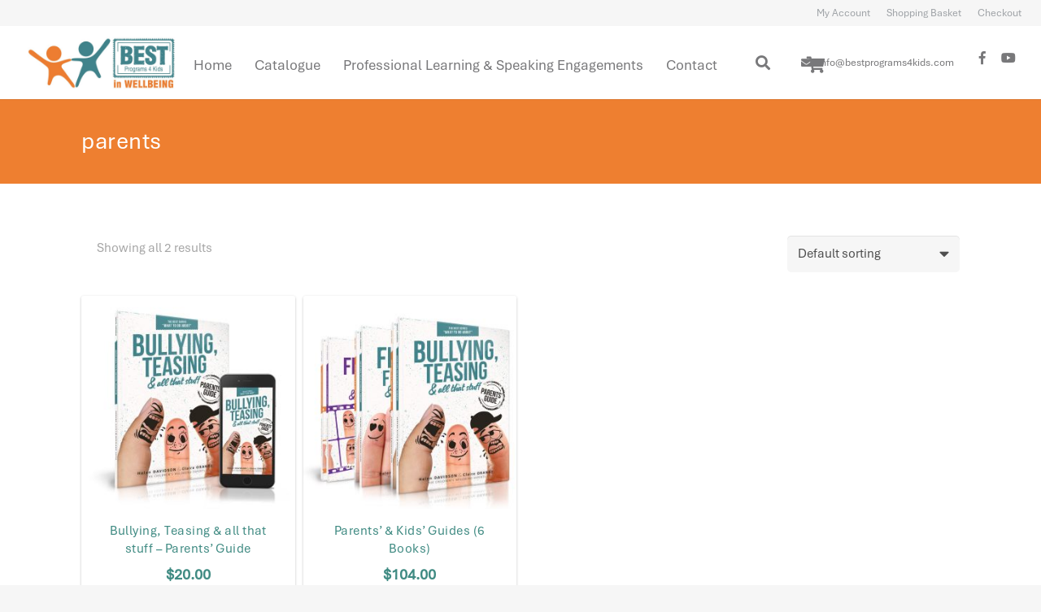

--- FILE ---
content_type: text/html; charset=UTF-8
request_url: https://bestprograms4kids.com/product-tag/parents/
body_size: 24565
content:
<!DOCTYPE HTML>
<html class="" lang="en-AU">
<head>
	<meta charset="UTF-8">

	<meta name='robots' content='index, follow, max-image-preview:large, max-snippet:-1, max-video-preview:-1'/>

	<!-- This site is optimized with the Yoast SEO plugin v19.13 - https://yoast.com/wordpress/plugins/seo/ -->
	<title>parents Archives &ndash; BEST Programs 4 Kids</title>
	<link rel="canonical" href="https://bestprograms4kids.com/product-tag/parents/"/>
	<meta property="og:locale" content="en_US"/>
	<meta property="og:type" content="article"/>
	<meta property="og:title" content="parents Archives &ndash; BEST Programs 4 Kids"/>
	<meta property="og:url" content="https://bestprograms4kids.com/product-tag/parents/"/>
	<meta property="og:site_name" content="BEST Programs 4 Kids"/>
	<meta name="twitter:card" content="summary_large_image"/>
	<script type="application/ld+json" class="yoast-schema-graph">{"@context":"https://schema.org","@graph":[{"@type":"CollectionPage","@id":"https://bestprograms4kids.com/product-tag/parents/","url":"https://bestprograms4kids.com/product-tag/parents/","name":"parents Archives &ndash; BEST Programs 4 Kids","isPartOf":{"@id":"https://bestprograms4kids.com/#website"},"primaryImageOfPage":{"@id":"https://bestprograms4kids.com/product-tag/parents/#primaryimage"},"image":{"@id":"https://bestprograms4kids.com/product-tag/parents/#primaryimage"},"thumbnailUrl":"https://bestprograms4kids.com/wp-content/uploads/2017/01/B0102E2.jpg","breadcrumb":{"@id":"https://bestprograms4kids.com/product-tag/parents/#breadcrumb"},"inLanguage":"en-AU"},{"@type":"ImageObject","inLanguage":"en-AU","@id":"https://bestprograms4kids.com/product-tag/parents/#primaryimage","url":"https://bestprograms4kids.com/wp-content/uploads/2017/01/B0102E2.jpg","contentUrl":"https://bestprograms4kids.com/wp-content/uploads/2017/01/B0102E2.jpg","width":1200,"height":1200,"caption":"Bullying, Teasing & all that stuff – Parents' Guide"},{"@type":"BreadcrumbList","@id":"https://bestprograms4kids.com/product-tag/parents/#breadcrumb","itemListElement":[{"@type":"ListItem","position":1,"name":"Home","item":"https://bestprograms4kids.com/"},{"@type":"ListItem","position":2,"name":"parents"}]},{"@type":"WebSite","@id":"https://bestprograms4kids.com/#website","url":"https://bestprograms4kids.com/","name":"BEST Programs 4 Kids","description":"Social &amp; Emotional Wellbeing Solutions 4 Kids","potentialAction":[{"@type":"SearchAction","target":{"@type":"EntryPoint","urlTemplate":"https://bestprograms4kids.com/?s={search_term_string}"},"query-input":"required name=search_term_string"}],"inLanguage":"en-AU"}]}</script>
	<!-- / Yoast SEO plugin. -->


<link rel='dns-prefetch' href='//fonts.googleapis.com'/>
<link rel='dns-prefetch' href='//s.w.org'/>
<link rel="alternate" type="application/rss+xml" title="BEST Programs 4 Kids &raquo; Feed" href="https://bestprograms4kids.com/feed/"/>
<link rel="alternate" type="application/rss+xml" title="BEST Programs 4 Kids &raquo; Comments Feed" href="https://bestprograms4kids.com/comments/feed/"/>
<link rel="alternate" type="application/rss+xml" title="BEST Programs 4 Kids &raquo; parents Tag Feed" href="https://bestprograms4kids.com/product-tag/parents/feed/"/>
<meta name="viewport" content="width=device-width, initial-scale=1"><meta name="SKYPE_TOOLBAR" content="SKYPE_TOOLBAR_PARSER_COMPATIBLE"><meta name="theme-color" content="#f5f5f5"><script type="text/javascript">window._wpemojiSettings={"baseUrl":"https:\/\/s.w.org\/images\/core\/emoji\/13.1.0\/72x72\/","ext":".png","svgUrl":"https:\/\/s.w.org\/images\/core\/emoji\/13.1.0\/svg\/","svgExt":".svg","source":{"concatemoji":"https:\/\/bestprograms4kids.com\/wp-includes\/js\/wp-emoji-release.min.js?ver=5.9.12"}};!function(e,a,t){var n,r,o,i=a.createElement("canvas"),p=i.getContext&&i.getContext("2d");function s(e,t){var a=String.fromCharCode;p.clearRect(0,0,i.width,i.height),p.fillText(a.apply(this,e),0,0);e=i.toDataURL();return p.clearRect(0,0,i.width,i.height),p.fillText(a.apply(this,t),0,0),e===i.toDataURL()}function c(e){var t=a.createElement("script");t.src=e,t.defer=t.type="text/javascript",a.getElementsByTagName("head")[0].appendChild(t)}for(o=Array("flag","emoji"),t.supports={everything:!0,everythingExceptFlag:!0},r=0;r<o.length;r++)t.supports[o[r]]=function(e){if(!p||!p.fillText)return!1;switch(p.textBaseline="top",p.font="600 32px Arial",e){case"flag":return s([127987,65039,8205,9895,65039],[127987,65039,8203,9895,65039])?!1:!s([55356,56826,55356,56819],[55356,56826,8203,55356,56819])&&!s([55356,57332,56128,56423,56128,56418,56128,56421,56128,56430,56128,56423,56128,56447],[55356,57332,8203,56128,56423,8203,56128,56418,8203,56128,56421,8203,56128,56430,8203,56128,56423,8203,56128,56447]);case"emoji":return!s([10084,65039,8205,55357,56613],[10084,65039,8203,55357,56613])}return!1}(o[r]),t.supports.everything=t.supports.everything&&t.supports[o[r]],"flag"!==o[r]&&(t.supports.everythingExceptFlag=t.supports.everythingExceptFlag&&t.supports[o[r]]);t.supports.everythingExceptFlag=t.supports.everythingExceptFlag&&!t.supports.flag,t.DOMReady=!1,t.readyCallback=function(){t.DOMReady=!0},t.supports.everything||(n=function(){t.readyCallback()},a.addEventListener?(a.addEventListener("DOMContentLoaded",n,!1),e.addEventListener("load",n,!1)):(e.attachEvent("onload",n),a.attachEvent("onreadystatechange",function(){"complete"===a.readyState&&t.readyCallback()})),(n=t.source||{}).concatemoji?c(n.concatemoji):n.wpemoji&&n.twemoji&&(c(n.twemoji),c(n.wpemoji)))}(window,document,window._wpemojiSettings);</script>
<style type="text/css">img.wp-smiley,img.emoji{display:inline!important;border:none!important;box-shadow:none!important;height:1em!important;width:1em!important;margin:0 .07em!important;vertical-align:-.1em!important;background:none!important;padding:0!important}</style>
	<link rel='stylesheet' id='wp-block-library-css' href='https://bestprograms4kids.com/wp-includes/css/dist/block-library/style.min.css?ver=5.9.12' type='text/css' media='all'/>
<link rel='stylesheet' id='wc-blocks-vendors-style-css' href='https://bestprograms4kids.com/wp-content/plugins/woocommerce/packages/woocommerce-blocks/build/wc-blocks-vendors-style.css?ver=7.2.2' type='text/css' media='all'/>
<link rel='stylesheet' id='wc-blocks-style-css' href='https://bestprograms4kids.com/wp-content/plugins/woocommerce/packages/woocommerce-blocks/build/wc-blocks-style.css?ver=7.2.2' type='text/css' media='all'/>
<style id='global-styles-inline-css' type='text/css'>body{--wp--preset--color--black:#000;--wp--preset--color--cyan-bluish-gray:#abb8c3;--wp--preset--color--white:#fff;--wp--preset--color--pale-pink:#f78da7;--wp--preset--color--vivid-red:#cf2e2e;--wp--preset--color--luminous-vivid-orange:#ff6900;--wp--preset--color--luminous-vivid-amber:#fcb900;--wp--preset--color--light-green-cyan:#7bdcb5;--wp--preset--color--vivid-green-cyan:#00d084;--wp--preset--color--pale-cyan-blue:#8ed1fc;--wp--preset--color--vivid-cyan-blue:#0693e3;--wp--preset--color--vivid-purple:#9b51e0;--wp--preset--gradient--vivid-cyan-blue-to-vivid-purple:linear-gradient(135deg,rgba(6,147,227,1) 0%,#9b51e0 100%);--wp--preset--gradient--light-green-cyan-to-vivid-green-cyan:linear-gradient(135deg,#7adcb4 0%,#00d082 100%);--wp--preset--gradient--luminous-vivid-amber-to-luminous-vivid-orange:linear-gradient(135deg,rgba(252,185,0,1) 0%,rgba(255,105,0,1) 100%);--wp--preset--gradient--luminous-vivid-orange-to-vivid-red:linear-gradient(135deg,rgba(255,105,0,1) 0%,#cf2e2e 100%);--wp--preset--gradient--very-light-gray-to-cyan-bluish-gray:linear-gradient(135deg,#eee 0%,#a9b8c3 100%);--wp--preset--gradient--cool-to-warm-spectrum:linear-gradient(135deg,#4aeadc 0%,#9778d1 20%,#cf2aba 40%,#ee2c82 60%,#fb6962 80%,#fef84c 100%);--wp--preset--gradient--blush-light-purple:linear-gradient(135deg,#ffceec 0%,#9896f0 100%);--wp--preset--gradient--blush-bordeaux:linear-gradient(135deg,#fecda5 0%,#fe2d2d 50%,#6b003e 100%);--wp--preset--gradient--luminous-dusk:linear-gradient(135deg,#ffcb70 0%,#c751c0 50%,#4158d0 100%);--wp--preset--gradient--pale-ocean:linear-gradient(135deg,#fff5cb 0%,#b6e3d4 50%,#33a7b5 100%);--wp--preset--gradient--electric-grass:linear-gradient(135deg,#caf880 0%,#71ce7e 100%);--wp--preset--gradient--midnight:linear-gradient(135deg,#020381 0%,#2874fc 100%);--wp--preset--duotone--dark-grayscale:url(#wp-duotone-dark-grayscale);--wp--preset--duotone--grayscale:url(#wp-duotone-grayscale);--wp--preset--duotone--purple-yellow:url(#wp-duotone-purple-yellow);--wp--preset--duotone--blue-red:url(#wp-duotone-blue-red);--wp--preset--duotone--midnight:url(#wp-duotone-midnight);--wp--preset--duotone--magenta-yellow:url(#wp-duotone-magenta-yellow);--wp--preset--duotone--purple-green:url(#wp-duotone-purple-green);--wp--preset--duotone--blue-orange:url(#wp-duotone-blue-orange);--wp--preset--font-size--small:13px;--wp--preset--font-size--medium:20px;--wp--preset--font-size--large:36px;--wp--preset--font-size--x-large:42px}.has-black-color{color:var(--wp--preset--color--black)!important}.has-cyan-bluish-gray-color{color:var(--wp--preset--color--cyan-bluish-gray)!important}.has-white-color{color:var(--wp--preset--color--white)!important}.has-pale-pink-color{color:var(--wp--preset--color--pale-pink)!important}.has-vivid-red-color{color:var(--wp--preset--color--vivid-red)!important}.has-luminous-vivid-orange-color{color:var(--wp--preset--color--luminous-vivid-orange)!important}.has-luminous-vivid-amber-color{color:var(--wp--preset--color--luminous-vivid-amber)!important}.has-light-green-cyan-color{color:var(--wp--preset--color--light-green-cyan)!important}.has-vivid-green-cyan-color{color:var(--wp--preset--color--vivid-green-cyan)!important}.has-pale-cyan-blue-color{color:var(--wp--preset--color--pale-cyan-blue)!important}.has-vivid-cyan-blue-color{color:var(--wp--preset--color--vivid-cyan-blue)!important}.has-vivid-purple-color{color:var(--wp--preset--color--vivid-purple)!important}.has-black-background-color{background-color:var(--wp--preset--color--black)!important}.has-cyan-bluish-gray-background-color{background-color:var(--wp--preset--color--cyan-bluish-gray)!important}.has-white-background-color{background-color:var(--wp--preset--color--white)!important}.has-pale-pink-background-color{background-color:var(--wp--preset--color--pale-pink)!important}.has-vivid-red-background-color{background-color:var(--wp--preset--color--vivid-red)!important}.has-luminous-vivid-orange-background-color{background-color:var(--wp--preset--color--luminous-vivid-orange)!important}.has-luminous-vivid-amber-background-color{background-color:var(--wp--preset--color--luminous-vivid-amber)!important}.has-light-green-cyan-background-color{background-color:var(--wp--preset--color--light-green-cyan)!important}.has-vivid-green-cyan-background-color{background-color:var(--wp--preset--color--vivid-green-cyan)!important}.has-pale-cyan-blue-background-color{background-color:var(--wp--preset--color--pale-cyan-blue)!important}.has-vivid-cyan-blue-background-color{background-color:var(--wp--preset--color--vivid-cyan-blue)!important}.has-vivid-purple-background-color{background-color:var(--wp--preset--color--vivid-purple)!important}.has-black-border-color{border-color:var(--wp--preset--color--black)!important}.has-cyan-bluish-gray-border-color{border-color:var(--wp--preset--color--cyan-bluish-gray)!important}.has-white-border-color{border-color:var(--wp--preset--color--white)!important}.has-pale-pink-border-color{border-color:var(--wp--preset--color--pale-pink)!important}.has-vivid-red-border-color{border-color:var(--wp--preset--color--vivid-red)!important}.has-luminous-vivid-orange-border-color{border-color:var(--wp--preset--color--luminous-vivid-orange)!important}.has-luminous-vivid-amber-border-color{border-color:var(--wp--preset--color--luminous-vivid-amber)!important}.has-light-green-cyan-border-color{border-color:var(--wp--preset--color--light-green-cyan)!important}.has-vivid-green-cyan-border-color{border-color:var(--wp--preset--color--vivid-green-cyan)!important}.has-pale-cyan-blue-border-color{border-color:var(--wp--preset--color--pale-cyan-blue)!important}.has-vivid-cyan-blue-border-color{border-color:var(--wp--preset--color--vivid-cyan-blue)!important}.has-vivid-purple-border-color{border-color:var(--wp--preset--color--vivid-purple)!important}.has-vivid-cyan-blue-to-vivid-purple-gradient-background{background:var(--wp--preset--gradient--vivid-cyan-blue-to-vivid-purple)!important}.has-light-green-cyan-to-vivid-green-cyan-gradient-background{background:var(--wp--preset--gradient--light-green-cyan-to-vivid-green-cyan)!important}.has-luminous-vivid-amber-to-luminous-vivid-orange-gradient-background{background:var(--wp--preset--gradient--luminous-vivid-amber-to-luminous-vivid-orange)!important}.has-luminous-vivid-orange-to-vivid-red-gradient-background{background:var(--wp--preset--gradient--luminous-vivid-orange-to-vivid-red)!important}.has-very-light-gray-to-cyan-bluish-gray-gradient-background{background:var(--wp--preset--gradient--very-light-gray-to-cyan-bluish-gray)!important}.has-cool-to-warm-spectrum-gradient-background{background:var(--wp--preset--gradient--cool-to-warm-spectrum)!important}.has-blush-light-purple-gradient-background{background:var(--wp--preset--gradient--blush-light-purple)!important}.has-blush-bordeaux-gradient-background{background:var(--wp--preset--gradient--blush-bordeaux)!important}.has-luminous-dusk-gradient-background{background:var(--wp--preset--gradient--luminous-dusk)!important}.has-pale-ocean-gradient-background{background:var(--wp--preset--gradient--pale-ocean)!important}.has-electric-grass-gradient-background{background:var(--wp--preset--gradient--electric-grass)!important}.has-midnight-gradient-background{background:var(--wp--preset--gradient--midnight)!important}.has-small-font-size{font-size:var(--wp--preset--font-size--small)!important}.has-medium-font-size{font-size:var(--wp--preset--font-size--medium)!important}.has-large-font-size{font-size:var(--wp--preset--font-size--large)!important}.has-x-large-font-size{font-size:var(--wp--preset--font-size--x-large)!important}</style>
<link rel='stylesheet' id='wpdm-font-awesome-css' href='https://bestprograms4kids.com/wp-content/plugins/download-manager/assets/fontawesome/css/all.min.css?ver=5.9.12' type='text/css' media='all'/>
<link rel='stylesheet' id='wpdm-front-css' href='https://bestprograms4kids.com/wp-content/plugins/download-manager/assets/css/front.min.css?ver=5.9.12' type='text/css' media='all'/>
<link rel='stylesheet' id='LeadConnector-css' href='https://bestprograms4kids.com/wp-content/plugins/leadconnector/public/css/lc-public.css?ver=1.7' type='text/css' media='all'/>
<style id='woocommerce-inline-inline-css' type='text/css'>.woocommerce form .form-row .required{visibility:visible}</style>
<link rel='stylesheet' id='wpdm-button-templates-css' href='https://bestprograms4kids.com/wp-content/plugins/wpdm-button-templates/buttons.css?ver=5.9.12' type='text/css' media='all'/>
<link rel='stylesheet' id='wpcw-frontend-css' href='https://bestprograms4kids.com/wp-content/plugins/wp-courseware/assets/css/frontend.css?id=da3c92116f643bb60000&#038;ver=4.8.18' type='text/css' media='all'/>
<link rel='stylesheet' id='us-fonts-css' href='https://fonts.googleapis.com/css?family=Open+Sans%3A400%2C600&#038;subset=latin&#038;ver=5.9.12' type='text/css' media='all'/>
<link rel='stylesheet' id='popup-maker-site-css' href='https://bestprograms4kids.com/wp-content/plugins/popup-maker/assets/css/pum-site.min.css?ver=1.20.3' type='text/css' media='all'/>
<link rel="stylesheet" href="//fonts.googleapis.com/css?family=Montserrat:100" id='popup-maker-site-inline-css' type='text/css'/><style id='popup-maker-site-inline-css' type='text/css'>.pum-theme-19772,.pum-theme-default-theme{background-color:rgba(255,255,255,1.00)}.pum-theme-19772 .pum-container,.pum-theme-default-theme .pum-container{padding:18px;border-radius:0;border:1px solid #000;box-shadow:1px 1px 3px 0 rgba(2,2,2,.23);background-color:rgba(255,255,255,1.00)}.pum-theme-19772 .pum-title,.pum-theme-default-theme .pum-title{color:#000;text-align:left;text-shadow:0 0 0 rgba(2,2,2,.23);font-family:inherit;font-weight:400;font-size:32px;line-height:36px}.pum-theme-19772 .pum-content,.pum-theme-default-theme .pum-content{color:#4e4e4e;font-family:inherit;font-weight:400}.pum-theme-19772 .pum-content+.pum-close,.pum-theme-default-theme .pum-content+.pum-close{position:absolute;height:auto;width:auto;left:auto;right:0;bottom:auto;top:0;padding:8px;color:#fff;font-family:inherit;font-weight:400;font-size:12px;line-height:36px;border:1px none #fff;border-radius:0;box-shadow:1px 1px 3px 0 rgba(2,2,2,.23);text-shadow:0 0 0 rgba(0,0,0,.23);background-color:rgba(64,139,131,1.00)}.pum-theme-19779,.pum-theme-content-only{background-color:rgba(0,0,0,.70)}.pum-theme-19779 .pum-container,.pum-theme-content-only .pum-container{padding:0;border-radius:0;border:1px none #000;box-shadow:0 0 0 0 rgba(2,2,2,.00)}.pum-theme-19779 .pum-title,.pum-theme-content-only .pum-title{color:#000;text-align:left;text-shadow:0 0 0 rgba(2,2,2,.23);font-family:inherit;font-weight:400;font-size:32px;line-height:36px}.pum-theme-19779 .pum-content,.pum-theme-content-only .pum-content{color:#8c8c8c;font-family:inherit;font-weight:400}.pum-theme-19779 .pum-content+.pum-close,.pum-theme-content-only .pum-content+.pum-close{position:absolute;height:18px;width:18px;left:auto;right:7px;bottom:auto;top:7px;padding:0;color:#000;font-family:inherit;font-weight:700;font-size:20px;line-height:20px;border:1px none #fff;border-radius:15px;box-shadow:0 0 0 0 rgba(2,2,2,.00);text-shadow:0 0 0 rgba(0,0,0,.00);background-color:rgba(255,255,255,.00)}.pum-theme-19778,.pum-theme-floating-bar{background-color:rgba(255,255,255,.00)}.pum-theme-19778 .pum-container,.pum-theme-floating-bar .pum-container{padding:8px;border-radius:0;border:1px none #000;box-shadow:1px 1px 3px 0 rgba(2,2,2,.23);background-color:rgba(238,246,252,1.00)}.pum-theme-19778 .pum-title,.pum-theme-floating-bar .pum-title{color:#505050;text-align:left;text-shadow:0 0 0 rgba(2,2,2,.23);font-family:inherit;font-weight:400;font-size:32px;line-height:36px}.pum-theme-19778 .pum-content,.pum-theme-floating-bar .pum-content{color:#505050;font-family:inherit;font-weight:400}.pum-theme-19778 .pum-content+.pum-close,.pum-theme-floating-bar .pum-content+.pum-close{position:absolute;height:18px;width:18px;left:auto;right:5px;bottom:auto;top:50%;padding:0;color:#505050;font-family:sans-serif;font-weight:700;font-size:15px;line-height:18px;border:1px solid #505050;border-radius:15px;box-shadow:0 0 0 0 rgba(2,2,2,.00);text-shadow:0 0 0 rgba(0,0,0,.00);background-color:rgba(255,255,255,.00);transform:translate(0,-50%)}.pum-theme-19777,.pum-theme-framed-border{background-color:rgba(255,255,255,.50)}.pum-theme-19777 .pum-container,.pum-theme-framed-border .pum-container{padding:18px;border-radius:0;border:20px outset #d33;box-shadow:1px 1px 3px 0 rgba(2,2,2,.97) inset;background-color:rgba(255,251,239,1.00)}.pum-theme-19777 .pum-title,.pum-theme-framed-border .pum-title{color:#000;text-align:left;text-shadow:0 0 0 rgba(2,2,2,.23);font-family:inherit;font-weight:100;font-size:32px;line-height:36px}.pum-theme-19777 .pum-content,.pum-theme-framed-border .pum-content{color:#2d2d2d;font-family:inherit;font-weight:100}.pum-theme-19777 .pum-content+.pum-close,.pum-theme-framed-border .pum-content+.pum-close{position:absolute;height:20px;width:20px;left:auto;right:-20px;bottom:auto;top:-20px;padding:0;color:#fff;font-family:Tahoma;font-weight:700;font-size:16px;line-height:18px;border:1px none #fff;border-radius:0;box-shadow:0 0 0 0 rgba(2,2,2,.23);text-shadow:0 0 0 rgba(0,0,0,.23);background-color:rgba(0,0,0,.55)}.pum-theme-19775,.pum-theme-hello-box{background-color:rgba(0,0,0,.75)}.pum-theme-19775 .pum-container,.pum-theme-hello-box .pum-container{padding:30px;border-radius:80px;border:14px solid #81d742;box-shadow:0 0 0 0 rgba(2,2,2,.00);background-color:rgba(255,255,255,1.00)}.pum-theme-19775 .pum-title,.pum-theme-hello-box .pum-title{color:#2d2d2d;text-align:left;text-shadow:0 0 0 rgba(2,2,2,.23);font-family:Montserrat;font-weight:100;font-size:32px;line-height:36px}.pum-theme-19775 .pum-content,.pum-theme-hello-box .pum-content{color:#2d2d2d;font-family:inherit;font-weight:100}.pum-theme-19775 .pum-content+.pum-close,.pum-theme-hello-box .pum-content+.pum-close{position:absolute;height:auto;width:auto;left:auto;right:-30px;bottom:auto;top:-30px;padding:0;color:#2d2d2d;font-family:Times\ New\ Roman;font-weight:100;font-size:32px;line-height:28px;border:1px none #fff;border-radius:28px;box-shadow:0 0 0 0 rgba(2,2,2,.23);text-shadow:0 0 0 rgba(0,0,0,.23);background-color:rgba(255,255,255,1.00)}.pum-theme-19776,.pum-theme-cutting-edge{background-color:rgba(0,0,0,.50)}.pum-theme-19776 .pum-container,.pum-theme-cutting-edge .pum-container{padding:18px;border-radius:0;border:1px none #000;box-shadow:0 10px 25px 0 rgba(2,2,2,.50);background-color:rgba(30,115,190,1.00)}.pum-theme-19776 .pum-title,.pum-theme-cutting-edge .pum-title{color:#fff;text-align:left;text-shadow:0 0 0 rgba(2,2,2,.23);font-family:sans-serif;font-weight:100;font-size:26px;line-height:28px}.pum-theme-19776 .pum-content,.pum-theme-cutting-edge .pum-content{color:#fff;font-family:inherit;font-weight:100}.pum-theme-19776 .pum-content+.pum-close,.pum-theme-cutting-edge .pum-content+.pum-close{position:absolute;height:24px;width:24px;left:auto;right:0;bottom:auto;top:0;padding:0;color:#1e73be;font-family:Times\ New\ Roman;font-weight:100;font-size:32px;line-height:24px;border:1px none #fff;border-radius:0;box-shadow:-1px 1px 1px 0 rgba(2,2,2,.10);text-shadow:-1px 1px 1px rgba(0,0,0,.10);background-color:rgba(238,238,34,1.00)}.pum-theme-19774,.pum-theme-enterprise-blue{background-color:rgba(0,0,0,.70)}.pum-theme-19774 .pum-container,.pum-theme-enterprise-blue .pum-container{padding:28px;border-radius:5px;border:1px none #000;box-shadow:0 10px 25px 4px rgba(2,2,2,.50);background-color:rgba(255,255,255,1.00)}.pum-theme-19774 .pum-title,.pum-theme-enterprise-blue .pum-title{color:#315b7c;text-align:left;text-shadow:0 0 0 rgba(2,2,2,.23);font-family:inherit;font-weight:100;font-size:34px;line-height:36px}.pum-theme-19774 .pum-content,.pum-theme-enterprise-blue .pum-content{color:#2d2d2d;font-family:inherit;font-weight:100}.pum-theme-19774 .pum-content+.pum-close,.pum-theme-enterprise-blue .pum-content+.pum-close{position:absolute;height:28px;width:28px;left:auto;right:8px;bottom:auto;top:8px;padding:4px;color:#fff;font-family:Times\ New\ Roman;font-weight:100;font-size:20px;line-height:20px;border:1px none #fff;border-radius:42px;box-shadow:0 0 0 0 rgba(2,2,2,.23);text-shadow:0 0 0 rgba(0,0,0,.23);background-color:rgba(49,91,124,1.00)}.pum-theme-19773,.pum-theme-lightbox{background-color:rgba(0,0,0,.60)}.pum-theme-19773 .pum-container,.pum-theme-lightbox .pum-container{padding:18px;border-radius:3px;border:8px solid #000;box-shadow:0 0 30px 0 rgba(2,2,2,1.00);background-color:rgba(255,255,255,1.00)}.pum-theme-19773 .pum-title,.pum-theme-lightbox .pum-title{color:#000;text-align:left;text-shadow:0 0 0 rgba(2,2,2,.23);font-family:inherit;font-weight:100;font-size:32px;line-height:36px}.pum-theme-19773 .pum-content,.pum-theme-lightbox .pum-content{color:#000;font-family:inherit;font-weight:100}.pum-theme-19773 .pum-content+.pum-close,.pum-theme-lightbox .pum-content+.pum-close{position:absolute;height:26px;width:26px;left:auto;right:-13px;bottom:auto;top:-13px;padding:0;color:#fff;font-family:Arial;font-weight:100;font-size:24px;line-height:24px;border:2px solid #fff;border-radius:26px;box-shadow:0 0 15px 1px rgba(2,2,2,.75);text-shadow:0 0 0 rgba(0,0,0,.23);background-color:rgba(0,0,0,1.00)}#pum-20525{z-index:1999999999}#pum-19781{z-index:1999999999}#pum-19780{z-index:1999999999}</style>
<link rel='stylesheet' id='us-style-css' href='//bestprograms4kids.com/wp-content/themes/Impreza/css/style.min.css?ver=5.8.1' type='text/css' media='all'/>
<link rel='stylesheet' id='us-gravityforms-css' href='//bestprograms4kids.com/wp-content/themes/Impreza/css/plugins/gravityforms.min.css?ver=5.8.1' type='text/css' media='all'/>
<link rel='stylesheet' id='us-woocommerce-css' href='//bestprograms4kids.com/wp-content/themes/Impreza/css/plugins/woocommerce.min.css?ver=5.8.1' type='text/css' media='all'/>
<link rel='stylesheet' id='us-responsive-css' href='//bestprograms4kids.com/wp-content/themes/Impreza/css/responsive.min.css?ver=5.8.1' type='text/css' media='all'/>
<link rel='stylesheet' id='theme-style-css' href='//bestprograms4kids.com/wp-content/themes/Impreza-child/style.css?ver=5.8.1' type='text/css' media='all'/>
<link rel='stylesheet' id='bsf-Defaults-css' href='https://bestprograms4kids.com/wp-content/uploads/smile_fonts/Defaults/Defaults.css?ver=5.9.12' type='text/css' media='all'/>
<script type='text/javascript' src='https://bestprograms4kids.com/wp-includes/js/jquery/jquery.min.js?ver=3.6.0' id='jquery-core-js'></script>
<script type='text/javascript' src='https://bestprograms4kids.com/wp-content/plugins/discontinued-product-stock-status-woocommerce/assets/js/dpssw-function.js?ver=1.0' id='discontinued_front_js-js'></script>
<script type='text/javascript' src='https://bestprograms4kids.com/wp-content/plugins/download-manager/assets/js/wpdm.js?ver=5.9.12' id='wpdm-frontend-js-js'></script>
<script type='text/javascript' id='wpdm-frontjs-js-extra'>//<![CDATA[
var wpdm_url={"home":"https:\/\/bestprograms4kids.com\/","site":"https:\/\/bestprograms4kids.com\/","ajax":"https:\/\/bestprograms4kids.com\/wp-admin\/admin-ajax.php"};var wpdm_js={"spinner":"<i class=\"fas fa-sun fa-spin\"><\/i>","client_id":"f6959f73e5779ba4b9a9f651e299a527"};var wpdm_strings={"pass_var":"Password Verified!","pass_var_q":"Please click following button to start download.","start_dl":"Start Download"};
//]]></script>
<script type='text/javascript' src='https://bestprograms4kids.com/wp-content/plugins/download-manager/assets/js/front.min.js?ver=3.3.05' id='wpdm-frontjs-js'></script>
<link rel="https://api.w.org/" href="https://bestprograms4kids.com/wp-json/"/><link rel="alternate" type="application/json" href="https://bestprograms4kids.com/wp-json/wp/v2/product_tag/102"/><link rel="EditURI" type="application/rsd+xml" title="RSD" href="https://bestprograms4kids.com/xmlrpc.php?rsd"/>
<link rel="wlwmanifest" type="application/wlwmanifest+xml" href="https://bestprograms4kids.com/wp-includes/wlwmanifest.xml"/> 
<meta name="generator" content="WordPress 5.9.12"/>
<meta name="generator" content="WooCommerce 6.4.1"/>
<script async src="//pagead2.googlesyndication.com/pagead/js/adsbygoogle.js"></script>
<script>(adsbygoogle=window.adsbygoogle||[]).push({google_ad_client:"ca-pub-6617580196074998",enable_page_level_ads:true});</script>

<!-- Facebook Pixel Code -->
<script>!function(f,b,e,v,n,t,s){if(f.fbq)return;n=f.fbq=function(){n.callMethod?n.callMethod.apply(n,arguments):n.queue.push(arguments)};if(!f._fbq)f._fbq=n;n.push=n;n.loaded=!0;n.version='2.0';n.queue=[];t=b.createElement(e);t.async=!0;t.src=v;s=b.getElementsByTagName(e)[0];s.parentNode.insertBefore(t,s)}(window,document,'script','https://connect.facebook.net/en_US/fbevents.js');fbq('init','489323331429265');fbq('track','PageView');</script>
<noscript><img height="1" width="1" style="display:none" src="https://www.facebook.com/tr?id=489323331429265&ev=PageView&noscript=1"/></noscript>
<!-- DO NOT MODIFY -->
<!-- End Facebook Pixel Code -->

<meta name="google-site-verification" content="fGoVSeuYuWmmcG5EmY6-oTEf2pCu0qArxPIU_ACw_40"/>

<script type="application/ld+json">
{
  "@context": "http://schema.org/",
  "@type": "WebSite",
  "name": "BEST Programs 4 Kids",
  "url": "https://bestprograms4kids.com/"
}
</script>

<script type="application/ld+json">
{
  "@context": "http://schema.org",
  "@type": "EducationalOrganization",
  "name": "BEST Programs 4 Kids",
  "url": "https://bestprograms4kids.com/",
  "logo": "https://bestprograms4kids.com/wp-content/uploads/2017/06/Aus-BEST-logo-edited-1024x297.png",
  "contactPoint": {
    "@type": "ContactPoint",
    "telephone": "+61 08 6102 3850",
    "contactType": "customer service",
    "areaServed": "AU",
    "availableLanguage": "English"
  },
  "sameAs": [
    "https://www.facebook.com/BESTPrograms4Kids",
    "https://twitter.com/Best_4kids",
    "https://www.youtube.com/channel/UCaBwjofrd19fQQWlXQ2bNKQ"
  ]
}
</script>

<!-- Hotjar Tracking Code for https://bestprograms4kids.com/ -->
<script>(function(h,o,t,j,a,r){h.hj=h.hj||function(){(h.hj.q=h.hj.q||[]).push(arguments)};h._hjSettings={hjid:1221024,hjsv:6};a=o.getElementsByTagName('head')[0];r=o.createElement('script');r.async=1;r.src=t+h._hjSettings.hjid+j+h._hjSettings.hjsv;a.appendChild(r);})(window,document,'https://static.hotjar.com/c/hotjar-','.js?sv=');</script>

<link rel='preload' href="https://www.strunkmedia.com/wp-content/plugins/Ultimate_VC_Addons/assets/css/fonts/ult-silk.woff" as="font" type="font/woff" crossorigin>	<script>if(!/Android|webOS|iPhone|iPad|iPod|BlackBerry|IEMobile|Opera Mini/i.test(navigator.userAgent)){var root=document.getElementsByTagName('html')[0]
root.className+=" no-touch";}</script>
		<noscript><style>.woocommerce-product-gallery{opacity:1!important}</style></noscript>
	<meta name="generator" content="Powered by WPBakery Page Builder - drag and drop page builder for WordPress."/>
<!--[if lte IE 9]><link rel="stylesheet" type="text/css" href="https://bestprograms4kids.com/wp-content/plugins/js_composer/assets/css/vc_lte_ie9.min.css" media="screen"><![endif]--><link rel="icon" href="https://bestprograms4kids.com/wp-content/uploads/2022/09/Favicon.png" sizes="32x32"/>
<link rel="icon" href="https://bestprograms4kids.com/wp-content/uploads/2022/09/Favicon.png" sizes="192x192"/>
<link rel="apple-touch-icon" href="https://bestprograms4kids.com/wp-content/uploads/2022/09/Favicon.png"/>
<meta name="msapplication-TileImage" content="https://bestprograms4kids.com/wp-content/uploads/2022/09/Favicon.png"/>
		<style type="text/css" id="wp-custom-css">@font-face{font-family:'aptos';src:url(https://bestprograms4kids.com/wp-content/uploads/2024/05/aptos.woff)}.anchor{display:block;position:relative;top:-100px;visibility:hidden}.bundle-button{font-weight:bold;background-color:#408b83;color:#fff;border-radius:.8em;padding:.6em 1.2em}.w-vwrapper .ush_hwrapper_2{position:absolute!important;left:200px!important}.postid-19537 .summary .price,
.postid-19678 .summary .price,{display:none}.theme-Impreza h1,.theme-Impreza h2,.theme-Impreza h3,.theme-Impreza h4,.theme-Impreza h5,.theme-Impreza h6{font-family:'aptos',san-serif!important}.theme-Impreza span,.theme-Impreza p,.theme-Impreza div,.theme-Impreza li,.theme-Impreza ul{font-family:'aptos',san-serif!important}.home-care-factor-logo img{max-width:200px!important}.us-btn-style_4 .w-btn-label,.us-btn-style_5 .w-btn-label,.us-btn-style_5 .w-btn-label .fas{color:#fff!important}.l-content a{color:#408b83!important;font-weight:bold!important}.course_unit-template-default a.wpcw-custom-button,.course_unit-template-default a.fe_btn_navigation{color:#fff!important}.w-socials-item.twitter{display:none}.woocommerce-product-gallery__image.flex-active-slide a{display:flex;justify-content:space-evenly;align-items:center;flex-direction:row;flex-wrap:wrap}.woocommerce-product-gallery__image a{display:flex;justify-content:space-evenly;align-items:center;flex-direction:row;flex-wrap:wrap}.single-product .woocommerce-product-details__short-description p,.single-product .woocommerce-product-details__short-description li,.single-product .woocommerce-product-details__short-description h6,.single-product .product_meta{font-size:18px}.woocommerce div.product{display:flex;flex-direction:row-reverse;flex-wrap:wrap}</style>
		<noscript><style type="text/css">.wpb_animate_when_almost_visible{opacity:1}</style></noscript><meta name="generator" content="WordPress Download Manager 3.3.05"/>
                <style></style>
                <style>:root{--color-primary:#4a8eff;--color-primary-rgb:74 , 142 , 255;--color-primary-hover:#5998ff;--color-primary-active:#3281ff;--color-secondary:#6c757d;--color-secondary-rgb:108 , 117 , 125;--color-secondary-hover:#6c757d;--color-secondary-active:#6c757d;--color-success:#018e11;--color-success-rgb:1 , 142 , 17;--color-success-hover:#0aad01;--color-success-active:#0c8c01;--color-info:#2ca8ff;--color-info-rgb:44 , 168 , 255;--color-info-hover:#2ca8ff;--color-info-active:#2ca8ff;--color-warning:#ffb236;--color-warning-rgb:255 , 178 , 54;--color-warning-hover:#ffb236;--color-warning-active:#ffb236;--color-danger:#ff5062;--color-danger-rgb:255 , 80 , 98;--color-danger-hover:#ff5062;--color-danger-active:#ff5062;--color-green:#30b570;--color-blue:#0073ff;--color-purple:#8557d3;--color-red:#ff5062;--color-muted:rgba(69,89,122,.6);--wpdm-font:"Sen" , -apple-system , BlinkMacSystemFont , "Segoe UI" , Roboto , Helvetica , Arial , sans-serif , "Apple Color Emoji" , "Segoe UI Emoji" , "Segoe UI Symbol"}.wpdm-download-link.btn.btn-primary{border-radius:4px}</style>
        
			<style id="us-theme-options-css">@font-face{font-family:'Font Awesome 5 Brands';font-display:block;font-style:normal;font-weight:normal;src:url(https://bestprograms4kids.com/wp-content/themes/Impreza/fonts/fa-brands-400.woff2) format("woff2") , url(https://bestprograms4kids.com/wp-content/themes/Impreza/fonts/fa-brands-400.woff) format("woff")}@font-face{font-family:'fontawesome';font-display:block;font-style:normal;font-weight:300;src:url(https://bestprograms4kids.com/wp-content/themes/Impreza/fonts/fa-light-300.woff2) format("woff2") , url(https://bestprograms4kids.com/wp-content/themes/Impreza/fonts/fa-light-300.woff) format("woff")}@font-face{font-family:'fontawesome';font-display:block;font-style:normal;font-weight:400;src:url(https://bestprograms4kids.com/wp-content/themes/Impreza/fonts/fa-regular-400.woff2) format("woff2") , url(https://bestprograms4kids.com/wp-content/themes/Impreza/fonts/fa-regular-400.woff) format("woff")}@font-face{font-family:'fontawesome';font-display:block;font-style:normal;font-weight:900;src:url(https://bestprograms4kids.com/wp-content/themes/Impreza/fonts/fa-solid-900.woff2) format("woff2") , url(https://bestprograms4kids.com/wp-content/themes/Impreza/fonts/fa-solid-900.woff) format("woff")}.fab{font-family:'Font Awesome 5 Brands'}.fal{font-family:'fontawesome';font-weight:300}.far{font-family:'fontawesome';font-weight:400}.fa,.fas{font-family:'fontawesome';font-weight:900}.style_phone6-1>div{background-image:url(https://bestprograms4kids.com/wp-content/themes/Impreza/framework/img/phone-6-black-real.png)}.style_phone6-2>div{background-image:url(https://bestprograms4kids.com/wp-content/themes/Impreza/framework/img/phone-6-white-real.png)}.style_phone6-3>div{background-image:url(https://bestprograms4kids.com/wp-content/themes/Impreza/framework/img/phone-6-black-flat.png)}.style_phone6-4>div{background-image:url(https://bestprograms4kids.com/wp-content/themes/Impreza/framework/img/phone-6-white-flat.png)}.leaflet-default-icon-path{background-image:url(https://bestprograms4kids.com/wp-content/themes/Impreza/css/vendor/images/marker-icon.png)}html,.l-header .widget{font-family:'Open Sans',sans-serif;font-weight:400;font-size:16px;line-height:30px}h1{font-weight:400;font-size:52px;line-height:1.4;letter-spacing:.02em;margin-bottom:1.5rem}h2{font-weight:400;font-size:30px;line-height:1.4;letter-spacing:.03em;margin-bottom:1.5rem}h3{font-weight:400;font-size:24px;line-height:1.4;letter-spacing:.04em;margin-bottom:1.5rem}.woocommerce #reviews h2,.woocommerce .related>h2,.woocommerce .upsells>h2,.woocommerce .cross-sells>h2,.widgettitle,.comment-reply-title,h4{font-weight:400;font-size:20px;line-height:1.4;letter-spacing:.05em;margin-bottom:1.5rem}h5{font-weight:400;font-size:18px;line-height:1.4;letter-spacing:.06em;margin-bottom:1.5rem}h6{font-weight:400;font-size:16px;line-height:1.4;letter-spacing:0;margin-bottom:1.5rem}@media (max-width:767px){html{font-size:13px;line-height:20px}h1{font-size:26px}h1.vc_custom_heading{font-size:26px!important}h2{font-size:22px}h2.vc_custom_heading{font-size:22px!important}h3{font-size:20px}h3.vc_custom_heading{font-size:20px!important}h4,.woocommerce #reviews h2,.woocommerce .related>h2,.woocommerce .upsells>h2,.woocommerce .cross-sells>h2,.widgettitle,.comment-reply-title{font-size:18px}h4.vc_custom_heading{font-size:18px!important}h5{font-size:16px}h5.vc_custom_heading{font-size:16px!important}h6{font-size:14px}h6.vc_custom_heading{font-size:14px!important}}body,.l-header.pos_fixed{min-width:1300px}.l-canvas.type_boxed,.l-canvas.type_boxed .l-subheader,.l-canvas.type_boxed .l-section.type_sticky,.l-canvas.type_boxed~.l-footer{max-width:1300px}.l-subheader-h,.l-main-h,.l-section-h,.l-main .aligncenter,.w-tabs-section-content-h{max-width:1080px}@media screen and (max-width:1160px){.l-main .aligncenter{max-width:calc(100vw - 5rem)}}.l-sidebar{width:25%}.l-content{width:70%}.l-sidebar{padding:2rem 0}@media (max-width:767px){.g-cols>div:not([class*=" vc_col-"]){width:100%;margin:0 0 1rem}.g-cols.type_boxes>div,.g-cols>div:last-child,.g-cols>div.has-fill{margin-bottom:0}.vc_wp_custommenu.layout_hor,.align_center_xs,.align_center_xs .w-socials{text-align:center}}.tribe-events-button,button[type="submit"]:not(.w-btn),input[type="submit"]{text-transform:uppercase;font-style:normal;font-weight:700;letter-spacing:.08em;border-radius:.8em;padding:1.1em 2.4em;box-shadow:0 0 0 rgba(0,0,0,.2);background-color:#ee7f30;border-color:transparent;color:#fff!important}.tribe-events-button,button[type="submit"]:not(.w-btn):before,input[type="submit"]{border-width:2px}.no-touch .tribe-events-button:hover,.no-touch button[type="submit"]:not(.w-btn):hover,.no-touch input[type="submit"]:hover{box-shadow:0 0 0 rgba(0,0,0,.2);background-color:#408b83;border-color:transparent;color:#fff!important}.woocommerce .button.alt,.woocommerce .button.checkout,.woocommerce .button.add_to_cart_button,.us-btn-style_1{color:#fff!important;font-weight:700;font-style:normal;text-transform:uppercase;letter-spacing:.08em;border-radius:.8em;padding:1.1em 2.4em;background-color:#ee7f30;border-color:transparent;box-shadow:0 0 0 rgba(0,0,0,.2)}.woocommerce .button.alt:before,.woocommerce .button.checkout:before,.woocommerce .button.add_to_cart_button:before,.us-btn-style_1:before{border-width:2px}.no-touch .woocommerce .button.alt:hover,.no-touch .woocommerce .button.checkout:hover,.no-touch .woocommerce .button.add_to_cart_button:hover,.no-touch .us-btn-style_1:hover{color:#fff!important;box-shadow:0 0 0 rgba(0,0,0,.2);background-color:#408b83;border-color:transparent}.us-btn-style_1{overflow:hidden}.us-btn-style_1>*{position:relative;z-index:1}.no-touch .us-btn-style_1:hover{background-color:#ee7f30}.no-touch .us-btn-style_1:after{content:'';position:absolute;top:0;left:0;right:0;height:0;transition:height .3s;background-color:#408b83}.no-touch .us-btn-style_1:hover:after{height:100%}.woocommerce .button,.us-btn-style_2{color:#4e4e4e!important;font-weight:700;font-style:normal;text-transform:uppercase;letter-spacing:.08em;border-radius:.8em;padding:1.1em 2.4em;background-color:#dedede;border-color:transparent;box-shadow:0 0 0 rgba(0,0,0,.2)}.woocommerce .button:before,.us-btn-style_2:before{border-width:2px}.no-touch .woocommerce .button:hover,.no-touch .us-btn-style_2:hover{color:#4e4e4e!important;box-shadow:0 0 0 rgba(0,0,0,.2);background-color:rgba(0,0,0,.05);border-color:transparent}.us-btn-style_2{overflow:hidden}.us-btn-style_2>*{position:relative;z-index:1}.no-touch .us-btn-style_2:hover{background-color:#dedede}.no-touch .us-btn-style_2:after{content:'';position:absolute;top:0;left:0;right:0;height:0;transition:height .3s;background-color:rgba(0,0,0,.05)}.no-touch .us-btn-style_2:hover:after{height:100%}.us-btn-style_3{color:#4e4e4e!important;font-weight:700;font-style:normal;text-transform:uppercase;letter-spacing:.08em;border-radius:.8em;padding:1.1em 2.4em;background-color:transparent;border-color:#dedede;box-shadow:0 0 0 rgba(0,0,0,.2)}.us-btn-style_3:before{border-width:2px}.no-touch .us-btn-style_3:hover{color:#4e4e4e!important;box-shadow:0 0 0 rgba(0,0,0,.2);background-color:#dedede;border-color:#dedede}.us-btn-style_3{overflow:hidden}.us-btn-style_3>*{position:relative;z-index:1}.no-touch .us-btn-style_3:hover{background-color:transparent}.no-touch .us-btn-style_3:after{content:'';position:absolute;top:0;left:0;right:0;height:0;transition:height .3s;background-color:#dedede}.no-touch .us-btn-style_3:hover:after{height:100%}.us-btn-style_4{color:#fff!important;font-weight:700;font-style:normal;text-transform:uppercase;letter-spacing:.08em;border-radius:.8em;padding:1.1em 2.4em;background-color:#ee7f30;border-color:transparent;box-shadow:0 0 0 rgba(0,0,0,.2)}.us-btn-style_4:before{border-width:2px}.no-touch .us-btn-style_4:hover{color:#fff!important;box-shadow:0 0 0 rgba(0,0,0,.2);background-color:rgba(0,0,0,.15);border-color:transparent}.us-btn-style_4{overflow:hidden}.us-btn-style_4>*{position:relative;z-index:1}.no-touch .us-btn-style_4:hover{background-color:#ee7f30}.no-touch .us-btn-style_4:after{content:'';position:absolute;top:0;left:0;right:0;height:0;transition:height .3s;background-color:rgba(0,0,0,.15)}.no-touch .us-btn-style_4:hover:after{height:100%}.us-btn-style_5{color:#fff!important;font-weight:700;font-style:normal;text-transform:uppercase;letter-spacing:.08em;border-radius:.8em;padding:1.1em 2.4em;background-color:#408b83;border-color:transparent;box-shadow:0 0 0 rgba(0,0,0,.2)}.us-btn-style_5:before{border-width:2px}.no-touch .us-btn-style_5:hover{color:#fff!important;box-shadow:0 0 0 rgba(0,0,0,.2);background-color:rgba(0,0,0,.15);border-color:transparent}.us-btn-style_5{overflow:hidden}.us-btn-style_5>*{position:relative;z-index:1}.no-touch .us-btn-style_5:hover{background-color:#408b83}.no-touch .us-btn-style_5:after{content:'';position:absolute;top:0;left:0;right:0;height:0;transition:height .3s;background-color:rgba(0,0,0,.15)}.no-touch .us-btn-style_5:hover:after{height:100%}a,button,input[type="submit"],.ui-slider-handle{outline:none!important}.w-header-show,.w-toplink{background-color:rgba(0,0,0,.3)}body{background-color:#f6f6f6;-webkit-tap-highlight-color:rgba(238,127,48,.2)}.l-subheader.at_top,.l-subheader.at_top .w-dropdown-list,.l-subheader.at_top .type_mobile .w-nav-list.level_1{background-color:#f6f6f6}.l-subheader.at_top,.l-subheader.at_top .w-dropdown.opened,.l-subheader.at_top .type_mobile .w-nav-list.level_1{color:#9fa3a7}.no-touch .l-subheader.at_top a:hover,.no-touch .l-header.bg_transparent .l-subheader.at_top .w-dropdown.opened a:hover{color:#408b83}.header_ver .l-header,.l-subheader.at_middle,.l-subheader.at_middle .w-dropdown-list,.l-subheader.at_middle .type_mobile .w-nav-list.level_1{background-color:#fff}.l-subheader.at_middle,.l-subheader.at_middle .w-dropdown.opened,.l-subheader.at_middle .type_mobile .w-nav-list.level_1{color:#78787a}.no-touch .l-subheader.at_middle a:hover,.no-touch .l-header.bg_transparent .l-subheader.at_middle .w-dropdown.opened a:hover{color:#408b83}.l-subheader.at_bottom,.l-subheader.at_bottom .w-dropdown-list,.l-subheader.at_bottom .type_mobile .w-nav-list.level_1{background-color:#f6f6f6}.l-subheader.at_bottom,.l-subheader.at_bottom .w-dropdown.opened,.l-subheader.at_bottom .type_mobile .w-nav-list.level_1{color:#78787a}.no-touch .l-subheader.at_bottom a:hover,.no-touch .l-header.bg_transparent .l-subheader.at_bottom .w-dropdown.opened a:hover{color:#408b83}.l-header.bg_transparent:not(.sticky) .l-subheader{color:#fff}.no-touch .l-header.bg_transparent:not(.sticky) .w-text a:hover,.no-touch .l-header.bg_transparent:not(.sticky) .w-html a:hover,.no-touch .l-header.bg_transparent:not(.sticky) .w-dropdown a:hover,.no-touch .l-header.bg_transparent:not(.sticky) .type_desktop .menu-item.level_1:hover>.w-nav-anchor{color:#408b83}.l-header.bg_transparent:not(.sticky) .w-nav-title:after{background-color:#408b83}.w-search-form{background-color:#fff;color:#78787a}.menu-item.level_1>.w-nav-anchor:focus,.no-touch .menu-item.level_1.opened>.w-nav-anchor,.no-touch .menu-item.level_1:hover>.w-nav-anchor{background-color:;color:#408b83}.w-nav-title:after{background-color:#408b83}.menu-item.level_1.current-menu-item>.w-nav-anchor,.menu-item.level_1.current-menu-parent>.w-nav-anchor,.menu-item.level_1.current-menu-ancestor>.w-nav-anchor{background-color:;color:#ee7f30}.l-header.bg_transparent:not(.sticky) .type_desktop .menu-item.level_1.current-menu-item>.w-nav-anchor,.l-header.bg_transparent:not(.sticky) .type_desktop .menu-item.level_1.current-menu-ancestor>.w-nav-anchor{background-color:transparent;color:#408b83}.w-nav-list:not(.level_1){background-color:#fff;color:#4e4e4e}.no-touch .menu-item:not(.level_1)>.w-nav-anchor:focus,.no-touch .menu-item:not(.level_1):hover>.w-nav-anchor{background-color:#408b83;color:#fff}.menu-item:not(.level_1).current-menu-item>.w-nav-anchor,.menu-item:not(.level_1).current-menu-parent>.w-nav-anchor,.menu-item:not(.level_1).current-menu-ancestor>.w-nav-anchor{background-color:;color:#408b83}.btn.menu-item>a{background-color:#408b83!important;color:#fff!important}.no-touch .btn.menu-item>a:hover{background-color:#ee7f30!important;color:#fff!important}body.us_iframe,.l-preloader,.l-canvas,.l-footer,.l-popup-box-content,.g-filters.style_1 .g-filters-item.active,.w-pricing-item-h,.w-tabs.layout_default .w-tabs-item.active,.w-tabs.layout_ver .w-tabs-item.active,.no-touch .w-tabs.layout_default .w-tabs-item.active:hover,.no-touch .w-tabs.layout_ver .w-tabs-item.active:hover,.w-tabs.layout_timeline .w-tabs-item,.w-tabs.layout_timeline .w-tabs-section-header-h,.leaflet-popup-content-wrapper,.leaflet-popup-tip,.w-cart-dropdown,.us-woo-shop_modern .product-h,.us-woo-shop_modern .product-meta,.no-touch .us-woo-shop_trendy .product:hover .product-h,.woocommerce-tabs .tabs li.active,.no-touch .woocommerce-tabs .tabs li.active:hover,.woocommerce .shipping-calculator-form,.woocommerce #payment .payment_box,.chosen-search input,.chosen-choices li.search-choice,.wpml-ls-statics-footer,.select2-selection__choice,.select2-search input{background-color:#fff}.woocommerce #payment .payment_methods li>input:checked+label,.woocommerce .blockUI.blockOverlay{background-color:#fff!important}.w-tabs.layout_modern .w-tabs-item:after{border-bottom-color:#fff}.w-iconbox.style_circle.color_contrast .w-iconbox-icon{color:#fff}input,textarea,select,.w-actionbox.color_light,.w-form-checkbox,.w-form-radio,.g-filters.style_1,.g-filters.style_2 .g-filters-item.active,.w-flipbox-front,.w-grid-none,.w-iconbox.style_circle.color_light .w-iconbox-icon,.w-pricing-item-header,.w-progbar-bar,.w-progbar.style_3 .w-progbar-bar:before,.w-progbar.style_3 .w-progbar-bar-count,.w-socials.style_solid .w-socials-item-link,.w-tabs.layout_default .w-tabs-list,.w-tabs.layout_ver .w-tabs-list,.no-touch .l-main .widget_nav_menu a:hover,.us-woo-shop_trendy .products .product-category>a,.woocommerce .quantity .plus,.woocommerce .quantity .minus,.woocommerce-tabs .tabs,.woocommerce .cart_totals,.woocommerce-checkout #order_review,.woocommerce-table--order-details,.woocommerce ul.order_details,.ginput_container_creditcard,.chosen-single,.chosen-drop,.chosen-choices,.smile-icon-timeline-wrap .timeline-wrapper .timeline-block,.smile-icon-timeline-wrap .timeline-feature-item.feat-item,.wpml-ls-legacy-dropdown a,.wpml-ls-legacy-dropdown-click a,.tablepress .row-hover tr:hover td,.select2-selection,.select2-dropdown{background-color:#f6f6f6}.timeline-wrapper .timeline-post-right .ult-timeline-arrow l,.timeline-wrapper .timeline-post-left .ult-timeline-arrow l,.timeline-feature-item.feat-item .ult-timeline-arrow l{border-color:#f6f6f6}hr,td,th,.l-section,.vc_column_container,.vc_column-inner,.w-comments .children,.w-image,.w-pricing-item-h,.w-profile,.w-sharing-item,.w-tabs-list,.w-tabs-section,.widget_calendar #calendar_wrap,.l-main .widget_nav_menu .menu,.l-main .widget_nav_menu .menu-item a,.woocommerce .login,.woocommerce .track_order,.woocommerce .checkout_coupon,.woocommerce .lost_reset_password,.woocommerce .register,.woocommerce .cart.variations_form,.woocommerce .commentlist .comment-text,.woocommerce .comment-respond,.woocommerce .related,.woocommerce .upsells,.woocommerce .cross-sells,.woocommerce .checkout #order_review,.widget_price_filter .ui-slider-handle,.gform_wrapper .gsection,.gform_wrapper .gf_page_steps,.gform_wrapper li.gfield_creditcard_warning,.form_saved_message,.smile-icon-timeline-wrap .timeline-line{border-color:#dedede}.w-separator.color_border,.w-iconbox.color_light .w-iconbox-icon{color:#dedede}.w-flipbox-back,.w-iconbox.style_circle.color_light .w-iconbox-icon,.no-touch .woocommerce .quantity .plus:hover,.no-touch .woocommerce .quantity .minus:hover,.no-touch .woocommerce #payment .payment_methods li>label:hover,.widget_price_filter .ui-slider:before,.gform_wrapper .gform_page_footer .gform_previous_button,.no-touch .wpml-ls-sub-menu a:hover{background-color:#dedede}.w-iconbox.style_outlined.color_light .w-iconbox-icon,.w-person-links-item,.w-socials.style_outlined .w-socials-item-link,.pagination .page-numbers{box-shadow:0 0 0 2px #dedede inset}.w-tabs.layout_trendy .w-tabs-list{box-shadow:0 -1px 0 #dedede inset}h1,h2,h3,h4,h5,h6,.woocommerce .product .price,.w-counter.color_heading .w-counter-value{color:#408b83}.w-progbar.color_heading .w-progbar-bar-h{background-color:#408b83}input,textarea,select,.l-canvas,.l-footer,.l-popup-box-content,.w-form-row-field>i,.w-iconbox.color_light.style_circle .w-iconbox-icon,.w-tabs.layout_timeline .w-tabs-item,.w-tabs.layout_timeline .w-tabs-section-header-h,.leaflet-popup-content-wrapper,.leaflet-popup-tip,.w-cart-dropdown,.select2-dropdown{color:#4e4e4e}.w-iconbox.style_circle.color_contrast .w-iconbox-icon,.w-progbar.color_text .w-progbar-bar-h,.w-scroller-dot span{background-color:#4e4e4e}.w-iconbox.style_outlined.color_contrast .w-iconbox-icon{box-shadow:0 0 0 2px #4e4e4e inset}.w-scroller-dot span{box-shadow:0 0 0 2px #4e4e4e}a{color:#ee7f30}.no-touch a:hover,.no-touch .tablepress .sorting:hover{color:#408b83}.no-touch .w-cart-dropdown a:not(.button):hover{color:#408b83!important}.g-preloader,.l-main .w-contacts-item:before,.w-counter.color_primary .w-counter-value,.g-filters.style_1 .g-filters-item.active,.g-filters.style_3 .g-filters-item.active,.w-form-row.focused .w-form-row-field>i,.w-iconbox.color_primary .w-iconbox-icon,.w-separator.color_primary,.w-sharing.type_outlined.color_primary .w-sharing-item,.no-touch .w-sharing.type_simple.color_primary .w-sharing-item:hover .w-sharing-icon,.w-tabs.layout_default .w-tabs-item.active,.w-tabs.layout_trendy .w-tabs-item.active,.w-tabs.layout_ver .w-tabs-item.active,.w-tabs-section.active .w-tabs-section-header,.tablepress .sorting_asc,.tablepress .sorting_desc,.star-rating span:before,.woocommerce-tabs .tabs li.active,.no-touch .woocommerce-tabs .tabs li.active:hover,.woocommerce #payment .payment_methods li>input:checked+label,.highlight_primary{color:#ee7f30}.l-section.color_primary,.no-touch .post_navigation.layout_sided a:hover .post_navigation-item-arrow,.g-placeholder,.highlight_primary_bg,.w-actionbox.color_primary,.w-form-row input:checked+.w-form-checkbox,.w-form-row input:checked+.w-form-radio,.no-touch .g-filters.style_1 .g-filters-item:hover,.no-touch .g-filters.style_2 .g-filters-item:hover,.w-post-elm-placeholder,.w-post-elm.post_taxonomy.style_badge a,.w-iconbox.style_circle.color_primary .w-iconbox-icon,.no-touch .w-iconbox.style_circle .w-iconbox-icon:before,.no-touch .w-iconbox.style_outlined .w-iconbox-icon:before,.no-touch .w-person-links-item:before,.w-pricing-item.type_featured .w-pricing-item-header,.w-progbar.color_primary .w-progbar-bar-h,.w-sharing.type_solid.color_primary .w-sharing-item,.w-sharing.type_fixed.color_primary .w-sharing-item,.w-sharing.type_outlined.color_primary .w-sharing-item:before,.no-touch .w-sharing-tooltip .w-sharing-item:hover,.w-socials-item-link-hover,.w-tabs.layout_modern .w-tabs-list,.w-tabs.layout_trendy .w-tabs-item:after,.w-tabs.layout_timeline .w-tabs-item:before,.w-tabs.layout_timeline .w-tabs-section-header-h:before,.no-touch .w-header-show:hover,.no-touch .w-toplink.active:hover,.no-touch .pagination .page-numbers:before,.pagination .page-numbers.current,.l-main .widget_nav_menu .menu-item.current-menu-item>a,.rsThumb.rsNavSelected,.no-touch .tp-leftarrow.custom:before,.no-touch .tp-rightarrow.custom:before,.smile-icon-timeline-wrap .timeline-separator-text .sep-text,.smile-icon-timeline-wrap .timeline-wrapper .timeline-dot,.smile-icon-timeline-wrap .timeline-feature-item .timeline-dot,p.demo_store,.woocommerce .onsale,.widget_price_filter .ui-slider-range,.widget_layered_nav_filters ul li a,.gform_page_footer .gform_next_button,.gf_progressbar_percentage,.chosen-results li.highlighted,.select2-results__option--highlighted{background-color:#ee7f30}.w-tabs.layout_default .w-tabs-item.active,.w-tabs.layout_ver .w-tabs-item.active,.woocommerce-product-gallery li img,.woocommerce-tabs .tabs li.active,.no-touch .woocommerce-tabs .tabs li.active:hover,.owl-dot.active span,.rsBullet.rsNavSelected span,.tp-bullets.custom .tp-bullet{border-color:#ee7f30}.l-main .w-contacts-item:before,.w-iconbox.color_primary.style_outlined .w-iconbox-icon,.w-sharing.type_outlined.color_primary .w-sharing-item,.w-tabs.layout_timeline .w-tabs-item,.w-tabs.layout_timeline .w-tabs-section-header-h{box-shadow:0 0 0 2px #ee7f30 inset}input:focus,textarea:focus,select:focus,.select2-container--focus .select2-selection{box-shadow:0 0 0 2px #ee7f30}.no-touch .post_navigation.layout_simple a:hover .post_navigation-item-title,.w-counter.color_secondary .w-counter-value,.w-iconbox.color_secondary .w-iconbox-icon,.w-separator.color_secondary,.w-sharing.type_outlined.color_secondary .w-sharing-item,.no-touch .w-sharing.type_simple.color_secondary .w-sharing-item:hover .w-sharing-icon,.highlight_secondary{color:#408b83}.l-section.color_secondary,.no-touch .w-post-elm.post_taxonomy.style_badge a:hover,.w-actionbox.color_secondary,.w-iconbox.style_circle.color_secondary .w-iconbox-icon,.w-progbar.color_secondary .w-progbar-bar-h,.w-sharing.type_solid.color_secondary .w-sharing-item,.w-sharing.type_fixed.color_secondary .w-sharing-item,.w-sharing.type_outlined.color_secondary .w-sharing-item:before,.no-touch .widget_layered_nav_filters ul li a:hover,.highlight_secondary_bg{background-color:#408b83}.w-separator.color_secondary{border-color:#408b83}.w-iconbox.color_secondary.style_outlined .w-iconbox-icon,.w-sharing.type_outlined.color_secondary .w-sharing-item{box-shadow:0 0 0 2px #408b83 inset}blockquote:before,.w-form-row-description,.l-main .post-author-website,.l-main .w-profile-link.for_logout,.l-main .widget_tag_cloud,.l-main .widget_product_tag_cloud,.woocommerce-breadcrumb,.highlight_faded{color:#9fa3a7}.l-section.color_alternate,.color_alternate .g-filters.style_1 .g-filters-item.active,.color_alternate .w-pricing-item-h,.color_alternate .w-tabs.layout_default .w-tabs-item.active,.no-touch .color_alternate .w-tabs.layout_default .w-tabs-item.active:hover,.color_alternate .w-tabs.layout_ver .w-tabs-item.active,.no-touch .color_alternate .w-tabs.layout_ver .w-tabs-item.active:hover,.color_alternate .w-tabs.layout_timeline .w-tabs-item,.color_alternate .w-tabs.layout_timeline .w-tabs-section-header-h{background-color:#f6f6f6}.color_alternate .w-iconbox.style_circle.color_contrast .w-iconbox-icon{color:#f6f6f6}.color_alternate .w-tabs.layout_modern .w-tabs-item:after{border-bottom-color:#f6f6f6}.color_alternate input:not([type="submit"]),.color_alternate textarea,.color_alternate select,.color_alternate .w-form-checkbox,.color_alternate .w-form-radio,.color_alternate .g-filters.style_1,.color_alternate .g-filters.style_2 .g-filters-item.active,.color_alternate .w-grid-none,.color_alternate .w-iconbox.style_circle.color_light .w-iconbox-icon,.color_alternate .w-pricing-item-header,.color_alternate .w-progbar-bar,.color_alternate .w-socials.style_solid .w-socials-item-link,.color_alternate .w-tabs.layout_default .w-tabs-list,.color_alternate .ginput_container_creditcard{background-color:#fff}.l-section.color_alternate,.color_alternate td,.color_alternate th,.color_alternate .vc_column_container,.color_alternate .vc_column-inner,.color_alternate .w-comments .children,.color_alternate .w-image,.color_alternate .w-pricing-item-h,.color_alternate .w-profile,.color_alternate .w-sharing-item,.color_alternate .w-tabs-list,.color_alternate .w-tabs-section{border-color:#dedede}.color_alternate .w-separator.color_border,.color_alternate .w-iconbox.color_light .w-iconbox-icon{color:#dedede}.color_alternate .w-iconbox.style_circle.color_light .w-iconbox-icon{background-color:#dedede}.color_alternate .w-iconbox.style_outlined.color_light .w-iconbox-icon,.color_alternate .w-person-links-item,.color_alternate .w-socials.style_outlined .w-socials-item-link,.color_alternate .pagination .page-numbers{box-shadow:0 0 0 2px #dedede inset}.color_alternate .w-tabs.layout_trendy .w-tabs-list{box-shadow:0 -1px 0 #dedede inset}.l-section.color_alternate h1,.l-section.color_alternate h2,.l-section.color_alternate h3,.l-section.color_alternate h4,.l-section.color_alternate h5,.l-section.color_alternate h6,.l-section.color_alternate .w-counter-value{color:#242424}.color_alternate .w-progbar.color_contrast .w-progbar-bar-h{background-color:#242424}.l-section.color_alternate,.color_alternate input,.color_alternate textarea,.color_alternate select,.color_alternate .w-form-row-field>i,.color_alternate .w-iconbox.color_contrast .w-iconbox-icon,.color_alternate .w-iconbox.color_light.style_circle .w-iconbox-icon,.color_alternate .w-tabs.layout_timeline .w-tabs-item,.color_alternate .w-tabs.layout_timeline .w-tabs-section-header-h{color:#4e4e4e}.color_alternate .w-iconbox.style_circle.color_contrast .w-iconbox-icon{background-color:#4e4e4e}.color_alternate .w-iconbox.style_outlined.color_contrast .w-iconbox-icon{box-shadow:0 0 0 2px #4e4e4e inset}.color_alternate a{color:#ee7f30}.no-touch .color_alternate a:hover{color:#408b83}.color_alternate .highlight_primary,.l-main .color_alternate .w-contacts-item:before,.color_alternate .w-counter.color_primary .w-counter-value,.color_alternate .g-preloader,.color_alternate .g-filters.style_1 .g-filters-item.active,.color_alternate .g-filters.style_3 .g-filters-item.active,.color_alternate .w-form-row.focused .w-form-row-field>i,.color_alternate .w-iconbox.color_primary .w-iconbox-icon,.color_alternate .w-separator.color_primary,.color_alternate .w-tabs.layout_default .w-tabs-item.active,.color_alternate .w-tabs.layout_trendy .w-tabs-item.active,.color_alternate .w-tabs.layout_ver .w-tabs-item.active,.color_alternate .w-tabs-section.active .w-tabs-section-header{color:#ee7f30}.color_alternate .highlight_primary_bg,.color_alternate .w-actionbox.color_primary,.no-touch .color_alternate .g-filters.style_1 .g-filters-item:hover,.no-touch .color_alternate .g-filters.style_2 .g-filters-item:hover,.color_alternate .w-iconbox.style_circle.color_primary .w-iconbox-icon,.no-touch .color_alternate .w-iconbox.style_circle .w-iconbox-icon:before,.no-touch .color_alternate .w-iconbox.style_outlined .w-iconbox-icon:before,.color_alternate .w-pricing-item.type_featured .w-pricing-item-header,.color_alternate .w-progbar.color_primary .w-progbar-bar-h,.color_alternate .w-tabs.layout_modern .w-tabs-list,.color_alternate .w-tabs.layout_trendy .w-tabs-item:after,.color_alternate .w-tabs.layout_timeline .w-tabs-item:before,.color_alternate .w-tabs.layout_timeline .w-tabs-section-header-h:before,.no-touch .color_alternate .pagination .page-numbers:before,.color_alternate .pagination .page-numbers.current{background-color:#ee7f30}.color_alternate .w-tabs.layout_default .w-tabs-item.active,.color_alternate .w-tabs.layout_ver .w-tabs-item.active,.no-touch .color_alternate .w-tabs.layout_default .w-tabs-item.active:hover,.no-touch .color_alternate .w-tabs.layout_ver .w-tabs-item.active:hover{border-color:#ee7f30}.l-main .color_alternate .w-contacts-item:before,.color_alternate .w-iconbox.color_primary.style_outlined .w-iconbox-icon,.color_alternate .w-tabs.layout_timeline .w-tabs-item,.color_alternate .w-tabs.layout_timeline .w-tabs-section-header-h{box-shadow:0 0 0 2px #ee7f30 inset}.color_alternate input:focus,.color_alternate textarea:focus,.color_alternate select:focus{box-shadow:0 0 0 2px #ee7f30}.color_alternate .highlight_secondary,.color_alternate .w-counter.color_secondary .w-counter-value,.color_alternate .w-iconbox.color_secondary .w-iconbox-icon,.color_alternate .w-separator.color_secondary{color:#408b83}.color_alternate .highlight_secondary_bg,.color_alternate .w-actionbox.color_secondary,.color_alternate .w-iconbox.style_circle.color_secondary .w-iconbox-icon,.color_alternate .w-progbar.color_secondary .w-progbar-bar-h{background-color:#408b83}.color_alternate .w-iconbox.color_secondary.style_outlined .w-iconbox-icon{box-shadow:0 0 0 2px #408b83 inset}.color_alternate .highlight_faded,.color_alternate .w-profile-link.for_logout{color:#9fa3a7}.color_footer-top{background-color:#fff}.color_footer-top input:not([type="submit"]),.color_footer-top textarea,.color_footer-top select,.color_footer-top .w-form-checkbox,.color_footer-top .w-form-radio,.color_footer-top .w-socials.style_solid .w-socials-item-link{background-color:#353535}.color_footer-top,.color_footer-top td,.color_footer-top th,.color_footer-top .vc_column_container,.color_footer-top .vc_column-inner,.color_footer-top .w-image,.color_footer-top .w-pricing-item-h,.color_footer-top .w-profile,.color_footer-top .w-sharing-item,.color_footer-top .w-tabs-list,.color_footer-top .w-tabs-section{border-color:#424242}.color_footer-top .w-separator.color_border{color:#424242}.color_footer-top .w-socials.style_outlined .w-socials-item-link{box-shadow:0 0 0 2px #424242 inset}.color_footer-top{color:#ee7f30}.color_footer-top a{color:#ee7f30}.no-touch .color_footer-top a:hover,.color_footer-top .w-form-row.focused .w-form-row-field>i{color:#408b83}.color_footer-top input:focus,.color_footer-top textarea:focus,.color_footer-top select:focus{box-shadow:0 0 0 2px #408b83}.color_footer-bottom{background-color:#408b83}.color_footer-bottom input:not([type="submit"]),.color_footer-bottom textarea,.color_footer-bottom select,.color_footer-bottom .w-form-checkbox,.color_footer-bottom .w-form-radio,.color_footer-bottom .w-socials.style_solid .w-socials-item-link{background-color:#fff}.color_footer-bottom,.color_footer-bottom td,.color_footer-bottom th,.color_footer-bottom .vc_column_container,.color_footer-bottom .vc_column-inner,.color_footer-bottom .w-image,.color_footer-bottom .w-pricing-item-h,.color_footer-bottom .w-profile,.color_footer-bottom .w-sharing-item,.color_footer-bottom .w-tabs-list,.color_footer-bottom .w-tabs-section{border-color:#424242}.color_footer-bottom .w-separator.color_border{color:#424242}.color_footer-bottom .w-socials.style_outlined .w-socials-item-link{box-shadow:0 0 0 2px #424242 inset}.color_footer-bottom{color:#fff}.color_footer-bottom a{color:#fff}.no-touch .color_footer-bottom a:hover,.color_footer-bottom .w-form-row.focused .w-form-row-field>i{color:#fff}.color_footer-bottom input:focus,.color_footer-bottom textarea:focus,.color_footer-bottom select:focus{box-shadow:0 0 0 2px #fff}</style>
				<style id="us-header-css">@media (min-width:902px){.hidden_for_default{display:none!important}.l-subheader.at_bottom{display:none}.l-header{position:relative;z-index:111;width:100%}.l-subheader{margin:0 auto}.l-subheader.width_full{padding-left:1.5rem;padding-right:1.5rem}.l-subheader-h{display:flex;align-items:center;position:relative;margin:0 auto;height:inherit}.w-header-show{display:none}.l-header.pos_fixed{position:fixed;left:0}.l-header.pos_fixed:not(.notransition) .l-subheader{transition-property:transform , background-color , box-shadow , line-height , height;transition-duration:.3s;transition-timing-function:cubic-bezier(.78,.13,.15,.86)}.l-header.bg_transparent:not(.sticky) .l-subheader{box-shadow:none!important;background-image:none;background-color:transparent}.l-header.bg_transparent~.l-main .l-section.width_full.height_auto:first-child{padding-top:0!important;padding-bottom:0!important}.l-header.pos_static.bg_transparent{position:absolute;left:0}.l-subheader.width_full .l-subheader-h{max-width:none!important}.headerinpos_above .l-header.pos_fixed{overflow:hidden;transition:transform .3s;transform:translate3d(0,-100%,0)}.headerinpos_above .l-header.pos_fixed.sticky{overflow:visible;transform:none}.headerinpos_above .l-header.pos_fixed~.l-section,.headerinpos_above .l-header.pos_fixed~.l-main,.headerinpos_above .l-header.pos_fixed~.l-main .l-section:first-child{padding-top:0!important}.l-header.shadow_thin .l-subheader.at_middle,.l-header.shadow_thin .l-subheader.at_bottom,.l-header.shadow_none.sticky .l-subheader.at_middle,.l-header.shadow_none.sticky .l-subheader.at_bottom{box-shadow:0 1px 0 rgba(0,0,0,.08)}.l-header.shadow_wide .l-subheader.at_middle,.l-header.shadow_wide .l-subheader.at_bottom{box-shadow:0 3px 5px -1px rgba(0,0,0,.1) , 0 2px 1px -1px rgba(0,0,0,.05)}.headerinpos_bottom .l-header.pos_fixed:not(.sticky) .w-dropdown-list{top:auto;bottom:-.4em;padding-top:.4em;padding-bottom:2.4em}.l-subheader-cell>.w-cart{margin-left:0;margin-right:0}.l-subheader.at_top{line-height:32px;height:32px}.l-header.sticky .l-subheader.at_top{line-height:32px;height:32px}.l-subheader.at_middle{line-height:90px;height:90px}.l-header.sticky .l-subheader.at_middle{line-height:90px;height:90px}.l-subheader.at_bottom{line-height:50px;height:50px}.l-header.sticky .l-subheader.at_bottom{line-height:50px;height:50px}.l-subheader.with_centering .l-subheader-cell.at_left,.l-subheader.with_centering .l-subheader-cell.at_right{flex-basis:100px}.l-header.pos_fixed~.l-section:first-of-type,.sidebar_left .l-header.pos_fixed + .l-main,.sidebar_right .l-header.pos_fixed + .l-main,.sidebar_none .l-header.pos_fixed + .l-main .l-section:first-of-type,.sidebar_none .l-header.pos_fixed + .l-main .l-section-gap:nth-child(2),.headerinpos_below .l-header.pos_fixed~.l-main .l-section:nth-of-type(2),.l-header.pos_static.bg_transparent~.l-section:first-of-type,.sidebar_left .l-header.pos_static.bg_transparent + .l-main,.sidebar_right .l-header.pos_static.bg_transparent + .l-main,.sidebar_none .l-header.pos_static.bg_transparent + .l-main .l-section:first-of-type{padding-top:122px}.headerinpos_bottom .l-header.pos_fixed~.l-main .l-section:first-of-type{padding-bottom:122px}.l-header.bg_transparent~.l-main .l-section.valign_center:first-of-type>.l-section-h{top:-61px}.headerinpos_bottom .l-header.pos_fixed.bg_transparent~.l-main .l-section.valign_center:first-of-type>.l-section-h{top:61px}.l-header.pos_fixed~.l-main .l-section.height_full:not(:first-of-type){min-height:calc(100vh - 122px)}.admin-bar .l-header.pos_fixed~.l-main .l-section.height_full:not(:first-of-type){min-height:calc(100vh - 154px)}.l-header.pos_static.bg_solid~.l-main .l-section.height_full:first-of-type{min-height:calc(100vh - 122px)}.l-header.pos_fixed~.l-main .l-section.sticky{top:122px}.admin-bar .l-header.pos_fixed~.l-main .l-section.sticky{top:154px}.l-header.pos_fixed.sticky+.l-section.type_sticky,.sidebar_none .l-header.pos_fixed.sticky+.l-main .l-section.type_sticky:first-of-type{padding-top:122px}.headerinpos_below .l-header.pos_fixed:not(.sticky){position:absolute;top:100%}.headerinpos_bottom .l-header.pos_fixed:not(.sticky){position:absolute;bottom:0}.headerinpos_below .l-header.pos_fixed~.l-main .l-section:first-of-type,.headerinpos_bottom .l-header.pos_fixed~.l-main .l-section:first-of-type{padding-top:0!important}.headerinpos_below .l-header.pos_fixed~.l-main .l-section.height_full:nth-of-type(2){min-height:100vh}.admin-bar.headerinpos_below .l-header.pos_fixed~.l-main .l-section.height_full:nth-of-type(2){min-height:calc(100vh - 32px)}.headerinpos_bottom .l-header.pos_fixed:not(.sticky) .w-cart-dropdown,.headerinpos_bottom .l-header.pos_fixed:not(.sticky) .w-nav.type_desktop .w-nav-list.level_2{bottom:100%;transform-origin:0 100%}.headerinpos_bottom .l-header.pos_fixed:not(.sticky) .w-nav.type_mobile.m_layout_dropdown .w-nav-list.level_1{top:auto;bottom:100%;box-shadow:0 -3px 3px rgba(0,0,0,.1)}.headerinpos_bottom .l-header.pos_fixed:not(.sticky) .w-nav.type_desktop .w-nav-list.level_3,.headerinpos_bottom .l-header.pos_fixed:not(.sticky) .w-nav.type_desktop .w-nav-list.level_4{top:auto;bottom:0;transform-origin:0 100%}}@media (min-width:902px) and (max-width:901px){.hidden_for_tablets{display:none!important}.l-subheader.at_bottom{display:none}.l-header{position:relative;z-index:111;width:100%}.l-subheader{margin:0 auto}.l-subheader.width_full{padding-left:1.5rem;padding-right:1.5rem}.l-subheader-h{display:flex;align-items:center;position:relative;margin:0 auto;height:inherit}.w-header-show{display:none}.l-header.pos_fixed{position:fixed;left:0}.l-header.pos_fixed:not(.notransition) .l-subheader{transition-property:transform , background-color , box-shadow , line-height , height;transition-duration:.3s;transition-timing-function:cubic-bezier(.78,.13,.15,.86)}.l-header.bg_transparent:not(.sticky) .l-subheader{box-shadow:none!important;background-image:none;background-color:transparent}.l-header.bg_transparent~.l-main .l-section.width_full.height_auto:first-child{padding-top:0!important;padding-bottom:0!important}.l-header.pos_static.bg_transparent{position:absolute;left:0}.l-subheader.width_full .l-subheader-h{max-width:none!important}.headerinpos_above .l-header.pos_fixed{overflow:hidden;transition:transform .3s;transform:translate3d(0,-100%,0)}.headerinpos_above .l-header.pos_fixed.sticky{overflow:visible;transform:none}.headerinpos_above .l-header.pos_fixed~.l-section,.headerinpos_above .l-header.pos_fixed~.l-main,.headerinpos_above .l-header.pos_fixed~.l-main .l-section:first-child{padding-top:0!important}.l-header.shadow_thin .l-subheader.at_middle,.l-header.shadow_thin .l-subheader.at_bottom,.l-header.shadow_none.sticky .l-subheader.at_middle,.l-header.shadow_none.sticky .l-subheader.at_bottom{box-shadow:0 1px 0 rgba(0,0,0,.08)}.l-header.shadow_wide .l-subheader.at_middle,.l-header.shadow_wide .l-subheader.at_bottom{box-shadow:0 3px 5px -1px rgba(0,0,0,.1) , 0 2px 1px -1px rgba(0,0,0,.05)}.headerinpos_bottom .l-header.pos_fixed:not(.sticky) .w-dropdown-list{top:auto;bottom:-.4em;padding-top:.4em;padding-bottom:2.4em}.l-subheader-cell>.w-cart{margin-left:0;margin-right:0}.l-subheader.at_top{line-height:36px;height:36px}.l-header.sticky .l-subheader.at_top{line-height:36px;height:36px}.l-subheader.at_middle{line-height:90px;height:90px}.l-header.sticky .l-subheader.at_middle{line-height:90px;height:90px}.l-subheader.at_bottom{line-height:50px;height:50px}.l-header.sticky .l-subheader.at_bottom{line-height:50px;height:50px}.l-header.pos_fixed~.l-section:first-of-type,.sidebar_left .l-header.pos_fixed + .l-main,.sidebar_right .l-header.pos_fixed + .l-main,.sidebar_none .l-header.pos_fixed + .l-main .l-section:first-of-type,.sidebar_none .l-header.pos_fixed + .l-main .l-section-gap:nth-child(2),.l-header.pos_static.bg_transparent~.l-section:first-of-type,.sidebar_left .l-header.pos_static.bg_transparent + .l-main,.sidebar_right .l-header.pos_static.bg_transparent + .l-main,.sidebar_none .l-header.pos_static.bg_transparent + .l-main .l-section:first-of-type{padding-top:126px}.l-header.pos_fixed~.l-main .l-section.sticky{top:126px}.l-header.pos_fixed.sticky+.l-section.type_sticky,.sidebar_none .l-header.pos_fixed.sticky+.l-main .l-section.type_sticky:first-of-type{padding-top:126px}}@media (max-width:901px){.hidden_for_mobiles{display:none!important}.l-subheader.at_top{display:none}.l-subheader.at_bottom{display:none}.l-header{position:relative;z-index:111;width:100%}.l-subheader{margin:0 auto}.l-subheader.width_full{padding-left:1.5rem;padding-right:1.5rem}.l-subheader-h{display:flex;align-items:center;position:relative;margin:0 auto;height:inherit}.w-header-show{display:none}.l-header.pos_fixed{position:fixed;left:0}.l-header.pos_fixed:not(.notransition) .l-subheader{transition-property:transform , background-color , box-shadow , line-height , height;transition-duration:.3s;transition-timing-function:cubic-bezier(.78,.13,.15,.86)}.l-header.bg_transparent:not(.sticky) .l-subheader{box-shadow:none!important;background-image:none;background-color:transparent}.l-header.bg_transparent~.l-main .l-section.width_full.height_auto:first-child{padding-top:0!important;padding-bottom:0!important}.l-header.pos_static.bg_transparent{position:absolute;left:0}.l-subheader.width_full .l-subheader-h{max-width:none!important}.headerinpos_above .l-header.pos_fixed{overflow:hidden;transition:transform .3s;transform:translate3d(0,-100%,0)}.headerinpos_above .l-header.pos_fixed.sticky{overflow:visible;transform:none}.headerinpos_above .l-header.pos_fixed~.l-section,.headerinpos_above .l-header.pos_fixed~.l-main,.headerinpos_above .l-header.pos_fixed~.l-main .l-section:first-child{padding-top:0!important}.l-header.shadow_thin .l-subheader.at_middle,.l-header.shadow_thin .l-subheader.at_bottom,.l-header.shadow_none.sticky .l-subheader.at_middle,.l-header.shadow_none.sticky .l-subheader.at_bottom{box-shadow:0 1px 0 rgba(0,0,0,.08)}.l-header.shadow_wide .l-subheader.at_middle,.l-header.shadow_wide .l-subheader.at_bottom{box-shadow:0 3px 5px -1px rgba(0,0,0,.1) , 0 2px 1px -1px rgba(0,0,0,.05)}.headerinpos_bottom .l-header.pos_fixed:not(.sticky) .w-dropdown-list{top:auto;bottom:-.4em;padding-top:.4em;padding-bottom:2.4em}.l-subheader-cell>.w-cart{margin-left:0;margin-right:0}.l-subheader.at_top{line-height:40px;height:40px}.l-header.sticky .l-subheader.at_top{line-height:40px;height:40px}.l-subheader.at_middle{line-height:50px;height:50px}.l-header.sticky .l-subheader.at_middle{line-height:50px;height:50px}.l-subheader.at_bottom{line-height:50px;height:50px}.l-header.sticky .l-subheader.at_bottom{line-height:50px;height:50px}.l-header.pos_fixed~.l-section:first-of-type,.sidebar_left .l-header.pos_fixed + .l-main,.sidebar_right .l-header.pos_fixed + .l-main,.sidebar_none .l-header.pos_fixed + .l-main .l-section:first-of-type,.sidebar_none .l-header.pos_fixed + .l-main .l-section-gap:nth-child(2),.l-header.pos_static.bg_transparent~.l-section:first-of-type,.sidebar_left .l-header.pos_static.bg_transparent + .l-main,.sidebar_right .l-header.pos_static.bg_transparent + .l-main,.sidebar_none .l-header.pos_static.bg_transparent + .l-main .l-section:first-of-type{padding-top:50px}.l-header.pos_fixed~.l-main .l-section.sticky{top:50px}.l-header.pos_fixed.sticky+.l-section.type_sticky,.sidebar_none .l-header.pos_fixed.sticky+.l-main .l-section.type_sticky:first-of-type{padding-top:50px}}@media (min-width:902px){.ush_image_1{height:65px}.l-header.sticky .ush_image_1{height:65px}}@media (min-width:902px) and (max-width:901px){.ush_image_1{height:30px}.l-header.sticky .ush_image_1{height:30px}}@media (max-width:901px){.ush_image_1{height:30px}.l-header.sticky .ush_image_1{height:30px}}.ush_text_1{font-size:13px;white-space:nowrap}@media (min-width:902px) and (max-width:901px){.ush_text_1{font-size:13px}}@media (max-width:901px){.ush_text_1{font-size:13px}}.ush_text_2{font-weight:700;font-size:18px;white-space:nowrap}.ush_text_2 .w-text-value{color:#408b83}@media (min-width:902px) and (max-width:901px){.ush_text_2{font-size:18px}}@media (max-width:901px){.ush_text_2{font-size:18px}}.header_hor .ush_menu_1.type_desktop .w-nav-list.level_1>.menu-item>a{padding-left:14px;padding-right:14px}.header_ver .ush_menu_1.type_desktop .w-nav-list.level_1>.menu-item>a{padding-top:14px;padding-bottom:14px}.ush_menu_1{}.ush_menu_1.type_desktop .w-nav-list>.menu-item.level_1{font-size:18px}.ush_menu_1.type_desktop .w-nav-list>.menu-item:not(.level_1){font-size:16px}.ush_menu_1.type_mobile .w-nav-anchor.level_1{font-size:15px}.ush_menu_1.type_mobile .w-nav-anchor:not(.level_1){font-size:14px}@media (min-width:902px){.ush_menu_1 .w-nav-icon{font-size:20px}}@media (min-width:902px) and (max-width:901px){.ush_menu_1 .w-nav-icon{font-size:20px}}@media (max-width:901px){.ush_menu_1 .w-nav-icon{font-size:20px}}@media screen and (max-width:899px){.w-nav.ush_menu_1>.w-nav-list.level_1{display:none}.ush_menu_1 .w-nav-control{display:block}}@media (min-width:902px){.ush_additional_menu_1{font-size:13px}.header_hor .ush_additional_menu_1 .w-menu-list{margin:0 -10px}.header_hor .ush_additional_menu_1 .w-menu-item{padding:0 10px}.header_ver .ush_additional_menu_1 .w-menu-list{line-height:10px}}@media (min-width:902px) and (max-width:901px){.ush_additional_menu_1{font-size:13px}.header_hor .ush_additional_menu_1 .w-menu-list{margin:0 -10px}.header_hor .ush_additional_menu_1 .w-menu-item{padding:0 10px}.header_ver .ush_additional_menu_1 .w-menu-list{line-height:10px}}@media (max-width:901px){.ush_additional_menu_1{font-size:13px}.header_hor .ush_additional_menu_1 .w-menu-list{margin:0 -10px}.header_hor .ush_additional_menu_1 .w-menu-item{padding:0 10px}.header_ver .ush_additional_menu_1 .w-menu-list{line-height:10px}}@media (min-width:902px){.ush_search_1.layout_simple{max-width:200px}.ush_search_1.layout_modern.active{width:200px}.ush_search_1 .w-search-open,.ush_search_1 .w-search-close,.ush_search_1 .w-search-form-btn{font-size:18px}}@media (min-width:902px) and (max-width:901px){.ush_search_1.layout_simple{max-width:120px}.ush_search_1.layout_modern.active{width:120px}.ush_search_1 .w-search-open,.ush_search_1 .w-search-close,.ush_search_1 .w-search-form-btn{font-size:18px}}@media (max-width:901px){.ush_search_1 .w-search-open,.ush_search_1 .w-search-close,.ush_search_1 .w-search-form-btn{font-size:18px}}.ush_socials_1 .w-socials-list{margin:-0}.ush_socials_1 .w-socials-item{padding:0}@media (min-width:902px){.ush_socials_1{font-size:16px}}@media (min-width:902px) and (max-width:901px){.ush_socials_1{font-size:15px}}@media (max-width:901px){.ush_socials_1{font-size:15px}}@media (min-width:902px){.ush_cart_1 .w-cart-link{font-size:20px}}@media (min-width:902px) and (max-width:901px){.ush_cart_1 .w-cart-link{font-size:20px}}@media (max-width:901px){.ush_cart_1 .w-cart-link{font-size:20px}}</style>
				<style id="us-custom-css">.wpb_text_column:not(:last-child){margin-bottom:1.5rem}.wpcw-custom-button{display:inline-block;padding:6px 24px;border-radius:6px;border:0;font-weight:bold;background:#ee7f30;color:#fff}.wpcw-custom-button:hover{color:#000;background:#c96b31}.wpcw_fe_module_title_header{display:none}.wpcw_fe_unit_title{display:none}.wpcw_fe_progress_box{display:none}.wpcw_fe_unit .wpcw_checkmark,.wpcw_fe_unit .wpcw_circle,{display:none}.wpcw_fe_course_progress_grade,.wpcw_fe_course_progress_pc,.wpcw_fe_module_title_header,.wpcw_fe_unit_title,.wpcw_circle{display:none}</style>
		
</head>
<body class="archive tax-product_tag term-parents term-102 l-body Impreza_5.8.1 HB_2.4 header_hor headerinpos_top links_underline state_default theme-Impreza woocommerce woocommerce-page woocommerce-no-js us-woo-shop_modern us-woo-cart_standard wpb-js-composer js-comp-ver-5.7 vc_responsive" itemscope itemtype="https://schema.org/WebPage">

<div class="l-canvas sidebar_none type_wide">

	
		
		<header class="l-header pos_fixed bg_solid shadow_thin id_6841" itemscope itemtype="https://schema.org/WPHeader"><div class="l-subheader at_top width_full"><div class="l-subheader-h"><div class="l-subheader-cell at_left"></div><div class="l-subheader-cell at_center"></div><div class="l-subheader-cell at_right"><div class="w-menu  ush_additional_menu_1"><div class="w-menu-list"><a class="w-menu-item menu-item menu-item-type-post_type menu-item-object-page" href="https://bestprograms4kids.com/my-account/" id="menu-item-3684"><span>My Account</span></a><a class="w-menu-item menu-item menu-item-type-post_type menu-item-object-page" href="https://bestprograms4kids.com/basket/" id="menu-item-3682"><span>Shopping Basket</span></a><a class="w-menu-item menu-item menu-item-type-post_type menu-item-object-page" href="https://bestprograms4kids.com/checkout/" id="menu-item-3683"><span>Checkout</span></a></div></div></div></div></div><div class="l-subheader at_middle width_full"><div class="l-subheader-h"><div class="l-subheader-cell at_left"><div class="w-image ush_image_1"><a class="w-image-h" href="/"><img width="1024" height="300" src="https://bestprograms4kids.com/wp-content/uploads/2019/04/BEST-Programs-4-Kids-Logo-1024x300.jpg" class="attachment-large size-large" alt="BEST Programs 4 Kids" loading="lazy" srcset="https://bestprograms4kids.com/wp-content/uploads/2019/04/BEST-Programs-4-Kids-Logo-1024x300.jpg 1024w, https://bestprograms4kids.com/wp-content/uploads/2019/04/BEST-Programs-4-Kids-Logo-300x88.jpg 300w, https://bestprograms4kids.com/wp-content/uploads/2019/04/BEST-Programs-4-Kids-Logo-600x176.jpg 600w, https://bestprograms4kids.com/wp-content/uploads/2019/04/BEST-Programs-4-Kids-Logo-768x225.jpg 768w" sizes="(max-width: 1024px) 100vw, 1024px"/></a></div></div><div class="l-subheader-cell at_center"></div><div class="l-subheader-cell at_right"><div class="w-vwrapper hidden_for_tablets hidden_for_mobiles ush_vwrapper_1 align_right valign_top "><div class="w-hwrapper ush_hwrapper_1 align_right valign_bottom "><div class="w-text ush_text_1"><div class="w-text-h"><i class="fas fa-envelope"></i><a class="w-text-value" href="/cdn-cgi/l/email-protection#2e474048416e4c4b5d5a5e5c41495c4f435d1a45474a5d004d4143"><span class="__cf_email__" data-cfemail="f0999e969fb09295838480829f9782919d83c49b999483de939f9d">[email&#160;protected]</span></a></div></div><div class="w-socials ush_socials_1 style_default hover_fade color_text shape_square"><div class="w-socials-list"><div class="w-socials-item facebook"><a class="w-socials-item-link" target="_blank" href="https://www.facebook.com/BESTPrograms4Kids" title="Facebook" rel="nofollow"><span class="w-socials-item-link-hover"></span></a><div class="w-socials-item-popup"><span>Facebook</span></div></div><div class="w-socials-item twitter"><a class="w-socials-item-link" target="_blank" href="https://twitter.com/Best_4kids" title="Twitter" rel="nofollow"><span class="w-socials-item-link-hover"></span></a><div class="w-socials-item-popup"><span>Twitter</span></div></div><div class="w-socials-item youtube"><a class="w-socials-item-link" target="_blank" href="https://www.youtube.com/channel/UCaBwjofrd19fQQWlXQ2bNKQ" title="YouTube" rel="nofollow"><span class="w-socials-item-link-hover"></span></a><div class="w-socials-item-popup"><span>YouTube</span></div></div></div></div></div><div class="w-hwrapper ush_hwrapper_2 align_right valign_top "><nav class="w-nav ush_menu_1 height_full type_desktop dropdown_height m_align_left m_layout_dropdown" itemscope itemtype="https://schema.org/SiteNavigationElement"><a class="w-nav-control" href="javascript:void(0);" aria-label="Menu"><div class="w-nav-icon"><i></i></div><span>Menu</span></a><ul class="w-nav-list level_1 hide_for_mobiles hover_underline"><li id="menu-item-21131" class="menu-item menu-item-type-post_type menu-item-object-page menu-item-home menu-item-has-children w-nav-item level_1 menu-item-21131"><a class="w-nav-anchor level_1" href="https://bestprograms4kids.com/"><span class="w-nav-title">Home</span><span class="w-nav-arrow"></span></a><ul class="w-nav-list level_2"><li id="menu-item-21043" class="menu-item menu-item-type-custom menu-item-object-custom menu-item-has-children w-nav-item level_2 menu-item-21043"><a class="w-nav-anchor level_2" href="#"><span class="w-nav-title">Teachers and Therapists</span><span class="w-nav-arrow"></span></a><ul class="w-nav-list level_3"><li id="menu-item-21044" class="menu-item menu-item-type-custom menu-item-object-custom menu-item-has-children w-nav-item level_3 menu-item-21044"><a class="w-nav-anchor level_3" href="#"><span class="w-nav-title">Social &#038; Emotional Learning (SEL) Digital</span><span class="w-nav-arrow"></span></a><ul class="w-nav-list level_4"><li id="menu-item-21045" class="menu-item menu-item-type-custom menu-item-object-custom w-nav-item level_4 menu-item-21045"><a class="w-nav-anchor level_4" href="https://bestprograms4kids.com/shop/premium-digital-combined-heroes-3-year-licence/"><span class="w-nav-title">Premium Highway Heroes &#038; Little Highway Heroes</span><span class="w-nav-arrow"></span></a></li><li id="menu-item-21046" class="menu-item menu-item-type-custom menu-item-object-custom w-nav-item level_4 menu-item-21046"><a class="w-nav-anchor level_4" href="https://bestprograms4kids.com/shop/standard-digital-highway-heroes-hh/"><span class="w-nav-title">Highway Heroes</span><span class="w-nav-arrow"></span></a></li><li id="menu-item-21047" class="menu-item menu-item-type-custom menu-item-object-custom w-nav-item level_4 menu-item-21047"><a class="w-nav-anchor level_4" href="https://bestprograms4kids.com/shop/standard-digital-little-highway-heroes-llh/"><span class="w-nav-title">Little Highway Heroes</span><span class="w-nav-arrow"></span></a></li><li id="menu-item-21048" class="menu-item menu-item-type-custom menu-item-object-custom w-nav-item level_4 menu-item-21048"><a class="w-nav-anchor level_4" href="https://bestprograms4kids.com/product-category/highway-heroes-digital/highway-heroes-digital-each/"><span class="w-nav-title">Highway Heroes &#8211; Single Module for 1 yr</span><span class="w-nav-arrow"></span></a></li></ul></li><li id="menu-item-21049" class="menu-item menu-item-type-custom menu-item-object-custom menu-item-has-children w-nav-item level_3 menu-item-21049"><a class="w-nav-anchor level_3" href="#"><span class="w-nav-title">Social &#038; Emotional Learning (SEL) Books</span><span class="w-nav-arrow"></span></a><ul class="w-nav-list level_4"><li id="menu-item-21050" class="menu-item menu-item-type-custom menu-item-object-custom w-nav-item level_4 menu-item-21050"><a class="w-nav-anchor level_4" href="https://bestprograms4kids.com/product-category/highway-heroes-printed/"><span class="w-nav-title">HH Books &#8211; Set of 8</span><span class="w-nav-arrow"></span></a></li><li id="menu-item-21051" class="menu-item menu-item-type-custom menu-item-object-custom w-nav-item level_4 menu-item-21051"><a class="w-nav-anchor level_4" href="https://bestprograms4kids.com/shop/little-highway-heroes-book-1-book-2/"><span class="w-nav-title">LHH Books &#8211; Set of 2</span><span class="w-nav-arrow"></span></a></li></ul></li><li id="menu-item-21052" class="menu-item menu-item-type-custom menu-item-object-custom menu-item-has-children w-nav-item level_3 menu-item-21052"><a class="w-nav-anchor level_3" href="#"><span class="w-nav-title">Social &#038; Emotional Learning (SEL) Accessories</span><span class="w-nav-arrow"></span></a><ul class="w-nav-list level_4"><li id="menu-item-21053" class="menu-item menu-item-type-custom menu-item-object-custom w-nav-item level_4 menu-item-21053"><a class="w-nav-anchor level_4" href="https://bestprograms4kids.com/product-category/the-thinking-traffic-lanes/"><span class="w-nav-title">Poster &#8211; Thinking Traffic Lanes</span><span class="w-nav-arrow"></span></a></li><li id="menu-item-21054" class="menu-item menu-item-type-custom menu-item-object-custom w-nav-item level_4 menu-item-21054"><a class="w-nav-anchor level_4" href="https://bestprograms4kids.com/shop/virtues-values-eposters/"><span class="w-nav-title">Posters &#8211; Virtues &#038; Values &#8211; Set of 10</span><span class="w-nav-arrow"></span></a></li><li id="menu-item-21055" class="menu-item menu-item-type-custom menu-item-object-custom w-nav-item level_4 menu-item-21055"><a class="w-nav-anchor level_4" href="https://bestprograms4kids.com/shop/best-8-ways-to-build-resilience/"><span class="w-nav-title">Poster &#8211; 8 Ways to Build Resilience</span><span class="w-nav-arrow"></span></a></li><li id="menu-item-21056" class="menu-item menu-item-type-custom menu-item-object-custom w-nav-item level_4 menu-item-21056"><a class="w-nav-anchor level_4" href="https://bestprograms4kids.com/shop/thinking-spots/"><span class="w-nav-title">Kids&#8217; Thinking Spots &#8211; Set of 8</span><span class="w-nav-arrow"></span></a></li><li id="menu-item-21057" class="menu-item menu-item-type-custom menu-item-object-custom w-nav-item level_4 menu-item-21057"><a class="w-nav-anchor level_4" href="https://bestprograms4kids.com/shop/highway-heroes-icons-poster/"><span class="w-nav-title">Highway Heroes Symbols</span><span class="w-nav-arrow"></span></a></li></ul></li></ul></li><li id="menu-item-21077" class="menu-item menu-item-type-custom menu-item-object-custom menu-item-has-children w-nav-item level_2 menu-item-21077"><a class="w-nav-anchor level_2" href="#"><span class="w-nav-title">Parents, Kids and Families</span><span class="w-nav-arrow"></span></a><ul class="w-nav-list level_3"><li id="menu-item-21078" class="menu-item menu-item-type-custom menu-item-object-custom menu-item-has-children w-nav-item level_3 menu-item-21078"><a class="w-nav-anchor level_3" href="#"><span class="w-nav-title">Books</span><span class="w-nav-arrow"></span></a><ul class="w-nav-list level_4"><li id="menu-item-21079" class="menu-item menu-item-type-custom menu-item-object-custom w-nav-item level_4 menu-item-21079"><a class="w-nav-anchor level_4" href="https://bestprograms4kids.com/shop/parents-guide-bullying-teasing/"><span class="w-nav-title">What to do about Bullying &#038; Teasing &#8211; Parents&#8217; Guide</span><span class="w-nav-arrow"></span></a></li><li id="menu-item-21080" class="menu-item menu-item-type-custom menu-item-object-custom w-nav-item level_4 menu-item-21080"><a class="w-nav-anchor level_4" href="https://bestprograms4kids.com/shop/kids-guide-bullying-teasing/"><span class="w-nav-title">What to do about Bullying &#038; Teasing &#8211; Kids&#8217; Guide</span><span class="w-nav-arrow"></span></a></li><li id="menu-item-21081" class="menu-item menu-item-type-custom menu-item-object-custom w-nav-item level_4 menu-item-21081"><a class="w-nav-anchor level_4" href="https://bestprograms4kids.com/shop/parents-guide-friends-fitting-in/"><span class="w-nav-title">What to do about Friends &#038; Fitting In &#8211; Parents&#8217; Guide</span><span class="w-nav-arrow"></span></a></li><li id="menu-item-21082" class="menu-item menu-item-type-custom menu-item-object-custom w-nav-item level_4 menu-item-21082"><a class="w-nav-anchor level_4" href="https://bestprograms4kids.com/shop/kids-guide-friends-fitting-in/"><span class="w-nav-title">What to do about Friends &#038; Fitting In &#8211; Kids&#8217; Guide</span><span class="w-nav-arrow"></span></a></li><li id="menu-item-21083" class="menu-item menu-item-type-custom menu-item-object-custom w-nav-item level_4 menu-item-21083"><a class="w-nav-anchor level_4" href="https://bestprograms4kids.com/shop/parents-guide-feelings-moods/"><span class="w-nav-title">What to do about Feelings &#038; Moods &#8211; Parents&#8217; Guide</span><span class="w-nav-arrow"></span></a></li><li id="menu-item-21084" class="menu-item menu-item-type-custom menu-item-object-custom w-nav-item level_4 menu-item-21084"><a class="w-nav-anchor level_4" href="https://bestprograms4kids.com/shop/kids-guide-feelings-moods/"><span class="w-nav-title">What to do about Feelings &#038; Moods &#8211; Kids&#8217; Guide</span><span class="w-nav-arrow"></span></a></li><li id="menu-item-21085" class="menu-item menu-item-type-custom menu-item-object-custom w-nav-item level_4 menu-item-21085"><a class="w-nav-anchor level_4" href="https://bestprograms4kids.com/shop/parent-mini-guide-rigid-thinking-child/"><span class="w-nav-title">Parent Mini Guide &#8211; Managing the Rigid Thinking Child</span><span class="w-nav-arrow"></span></a></li><li id="menu-item-21086" class="menu-item menu-item-type-custom menu-item-object-custom w-nav-item level_4 menu-item-21086"><a class="w-nav-anchor level_4" href="https://bestprograms4kids.com/shop/parent-mini-guide-discipline-systems/"><span class="w-nav-title">Parent Mini Guide &#8211; Effective Discipline 2 &#8211; 12 yrs of age</span><span class="w-nav-arrow"></span></a></li><li id="menu-item-21087" class="menu-item menu-item-type-custom menu-item-object-custom w-nav-item level_4 menu-item-21087"><a class="w-nav-anchor level_4" href="https://bestprograms4kids.com/shop/parent-mini-guide-power-of-the-pause/"><span class="w-nav-title">Parent Mini Guide &#8211; The Power of the Pause</span><span class="w-nav-arrow"></span></a></li><li id="menu-item-21088" class="menu-item menu-item-type-custom menu-item-object-custom w-nav-item level_4 menu-item-21088"><a class="w-nav-anchor level_4" href="https://bestprograms4kids.com/shop/parent-mini-guide-when-parent-anger-becomes-an-issue/"><span class="w-nav-title">Parent Mini Guide &#8211; When Parent Anger Becomes a Problem</span><span class="w-nav-arrow"></span></a></li><li id="menu-item-21089" class="menu-item menu-item-type-custom menu-item-object-custom w-nav-item level_4 menu-item-21089"><a class="w-nav-anchor level_4" href="https://bestprograms4kids.com/shop/parent-mini-guide-child-always-trouble/"><span class="w-nav-title">Parent Mini Guide &#8211; Why is my Child Always in Trouble?</span><span class="w-nav-arrow"></span></a></li><li id="menu-item-21090" class="menu-item menu-item-type-custom menu-item-object-custom w-nav-item level_4 menu-item-21090"><a class="w-nav-anchor level_4" href="https://bestprograms4kids.com/shop/parent-mini-guide-toxic-childhood-friendships/"><span class="w-nav-title">Parent Mini Guide &#8211; Toxic Childhood Friendships</span><span class="w-nav-arrow"></span></a></li><li id="menu-item-21091" class="menu-item menu-item-type-custom menu-item-object-custom w-nav-item level_4 menu-item-21091"><a class="w-nav-anchor level_4" href="https://bestprograms4kids.com/shop/parent-mini-guide-drama-llama/"><span class="w-nav-title">Parent Mini Guide &#8211; Taming Your Drama Lama</span><span class="w-nav-arrow"></span></a></li></ul></li><li id="menu-item-21092" class="menu-item menu-item-type-custom menu-item-object-custom w-nav-item level_3 menu-item-21092"><a class="w-nav-anchor level_3" href="https://bestprograms4kids.com/parent-workshops/"><span class="w-nav-title">Parent Evening Seminars &#8211; Face to Face 2 hrs</span><span class="w-nav-arrow"></span></a></li><li id="menu-item-21101" class="menu-item menu-item-type-custom menu-item-object-custom menu-item-has-children w-nav-item level_3 menu-item-21101"><a class="w-nav-anchor level_3" href="#"><span class="w-nav-title">Posters</span><span class="w-nav-arrow"></span></a><ul class="w-nav-list level_4"><li id="menu-item-21102" class="menu-item menu-item-type-custom menu-item-object-custom w-nav-item level_4 menu-item-21102"><a class="w-nav-anchor level_4" href="https://bestprograms4kids.com/shop/the-thinking-traffic-lanes-little-kids/"><span class="w-nav-title">Thinking Traffic Lanes &#8211; Little Kids</span><span class="w-nav-arrow"></span></a></li><li id="menu-item-21103" class="menu-item menu-item-type-custom menu-item-object-custom w-nav-item level_4 menu-item-21103"><a class="w-nav-anchor level_4" href="https://bestprograms4kids.com/shop/thinking-traffic-lanes-big-kids/"><span class="w-nav-title">Thinking Traffic Lanes &#8211; Big Kids</span><span class="w-nav-arrow"></span></a></li><li id="menu-item-21104" class="menu-item menu-item-type-custom menu-item-object-custom w-nav-item level_4 menu-item-21104"><a class="w-nav-anchor level_4" href="https://bestprograms4kids.com/shop/virtues-values-eposters/"><span class="w-nav-title">Virtues &#038; Values &#8211; Set of 10</span><span class="w-nav-arrow"></span></a></li><li id="menu-item-21105" class="menu-item menu-item-type-custom menu-item-object-custom w-nav-item level_4 menu-item-21105"><a class="w-nav-anchor level_4" href="https://bestprograms4kids.com/shop/best-8-ways-to-build-resilience/"><span class="w-nav-title">8 Ways to Build Resilience</span><span class="w-nav-arrow"></span></a></li><li id="menu-item-21106" class="menu-item menu-item-type-custom menu-item-object-custom w-nav-item level_4 menu-item-21106"><a class="w-nav-anchor level_4" href="https://bestprograms4kids.com/shop/thinking-spots/"><span class="w-nav-title">Kids&#8217; Thinking Spots &#8211; Set of 8</span><span class="w-nav-arrow"></span></a></li></ul></li></ul></li><li id="menu-item-19681" class="menu-item menu-item-type-post_type menu-item-object-page w-nav-item level_2 menu-item-19681"><a class="w-nav-anchor level_2" href="https://bestprograms4kids.com/faq/"><span class="w-nav-title">Frequently Asked Questions</span><span class="w-nav-arrow"></span></a></li></ul></li><li id="menu-item-19660" class="menu-item menu-item-type-custom menu-item-object-custom menu-item-has-children w-nav-item level_1 menu-item-19660"><a class="w-nav-anchor level_1" href="#"><span class="w-nav-title">Catalogue</span><span class="w-nav-arrow"></span></a><ul class="w-nav-list level_2"><li id="menu-item-21119" class="menu-item menu-item-type-post_type menu-item-object-page w-nav-item level_2 menu-item-21119"><a class="w-nav-anchor level_2" href="https://bestprograms4kids.com/best-shop/"><span class="w-nav-title">Shop</span><span class="w-nav-arrow"></span></a></li><li id="menu-item-19661" class="menu-item menu-item-type-custom menu-item-object-custom menu-item-has-children w-nav-item level_2 menu-item-19661"><a class="w-nav-anchor level_2" href="#"><span class="w-nav-title">Teachers and Therapists</span><span class="w-nav-arrow"></span></a><ul class="w-nav-list level_3"><li id="menu-item-19671" class="menu-item menu-item-type-custom menu-item-object-custom menu-item-has-children w-nav-item level_3 menu-item-19671"><a class="w-nav-anchor level_3" href="#"><span class="w-nav-title">Social &#038; Emotional Learning (SEL) Digital</span><span class="w-nav-arrow"></span></a><ul class="w-nav-list level_4"><li id="menu-item-19674" class="menu-item menu-item-type-custom menu-item-object-custom w-nav-item level_4 menu-item-19674"><a class="w-nav-anchor level_4" href="https://bestprograms4kids.com/shop/premium-digital-combined-heroes-3-year-licence/"><span class="w-nav-title">Premium Highway Heroes &#038; Little Highway Heroes</span><span class="w-nav-arrow"></span></a></li><li id="menu-item-19677" class="menu-item menu-item-type-custom menu-item-object-custom w-nav-item level_4 menu-item-19677"><a class="w-nav-anchor level_4" href="https://bestprograms4kids.com/shop/standard-digital-highway-heroes-hh/"><span class="w-nav-title">Highway Heroes</span><span class="w-nav-arrow"></span></a></li><li id="menu-item-19679" class="menu-item menu-item-type-custom menu-item-object-custom w-nav-item level_4 menu-item-19679"><a class="w-nav-anchor level_4" href="https://bestprograms4kids.com/shop/standard-digital-little-highway-heroes-llh/"><span class="w-nav-title">Little Highway Heroes</span><span class="w-nav-arrow"></span></a></li><li id="menu-item-19802" class="menu-item menu-item-type-custom menu-item-object-custom w-nav-item level_4 menu-item-19802"><a class="w-nav-anchor level_4" href="https://bestprograms4kids.com/product-category/highway-heroes-digital/highway-heroes-digital-each/"><span class="w-nav-title">Highway Heroes &#8211; Single Module for 1 yr</span><span class="w-nav-arrow"></span></a></li></ul></li><li id="menu-item-19672" class="menu-item menu-item-type-custom menu-item-object-custom menu-item-has-children w-nav-item level_3 menu-item-19672"><a class="w-nav-anchor level_3" href="#"><span class="w-nav-title">Social &#038; Emotional Learning (SEL) Books</span><span class="w-nav-arrow"></span></a><ul class="w-nav-list level_4"><li id="menu-item-19683" class="menu-item menu-item-type-custom menu-item-object-custom w-nav-item level_4 menu-item-19683"><a class="w-nav-anchor level_4" href="https://bestprograms4kids.com/product-category/highway-heroes-printed/"><span class="w-nav-title">HH Books &#8211; Set of 8</span><span class="w-nav-arrow"></span></a></li><li id="menu-item-19682" class="menu-item menu-item-type-custom menu-item-object-custom w-nav-item level_4 menu-item-19682"><a class="w-nav-anchor level_4" href="https://bestprograms4kids.com/shop/little-highway-heroes-book-1-book-2/"><span class="w-nav-title">LHH Books &#8211; Set of 2</span><span class="w-nav-arrow"></span></a></li></ul></li><li id="menu-item-19673" class="menu-item menu-item-type-custom menu-item-object-custom menu-item-has-children w-nav-item level_3 menu-item-19673"><a class="w-nav-anchor level_3" href="#"><span class="w-nav-title">Social &#038; Emotional Learning (SEL) Accessories</span><span class="w-nav-arrow"></span></a><ul class="w-nav-list level_4"><li id="menu-item-19684" class="menu-item menu-item-type-custom menu-item-object-custom w-nav-item level_4 menu-item-19684"><a class="w-nav-anchor level_4" href="https://bestprograms4kids.com/product-category/the-thinking-traffic-lanes/"><span class="w-nav-title">Poster &#8211; Thinking Traffic Lanes</span><span class="w-nav-arrow"></span></a></li><li id="menu-item-19686" class="menu-item menu-item-type-custom menu-item-object-custom w-nav-item level_4 menu-item-19686"><a class="w-nav-anchor level_4" href="https://bestprograms4kids.com/shop/virtues-values-eposters/"><span class="w-nav-title">Posters &#8211; Virtues &#038; Values &#8211; Set of 10</span><span class="w-nav-arrow"></span></a></li><li id="menu-item-19687" class="menu-item menu-item-type-custom menu-item-object-custom w-nav-item level_4 menu-item-19687"><a class="w-nav-anchor level_4" href="https://bestprograms4kids.com/shop/best-8-ways-to-build-resilience/"><span class="w-nav-title">Poster &#8211; 8 Ways to Build Resilience</span><span class="w-nav-arrow"></span></a></li><li id="menu-item-19688" class="menu-item menu-item-type-custom menu-item-object-custom w-nav-item level_4 menu-item-19688"><a class="w-nav-anchor level_4" href="https://bestprograms4kids.com/shop/thinking-spots/"><span class="w-nav-title">Kids&#8217; Thinking Spots &#8211; Set of 8</span><span class="w-nav-arrow"></span></a></li><li id="menu-item-19689" class="menu-item menu-item-type-custom menu-item-object-custom w-nav-item level_4 menu-item-19689"><a class="w-nav-anchor level_4" href="https://bestprograms4kids.com/shop/highway-heroes-icons-poster/"><span class="w-nav-title">Highway Heroes Symbols</span><span class="w-nav-arrow"></span></a></li></ul></li></ul></li><li id="menu-item-19662" class="menu-item menu-item-type-custom menu-item-object-custom menu-item-has-children w-nav-item level_2 menu-item-19662"><a class="w-nav-anchor level_2" href="#"><span class="w-nav-title">Parents, Kids and Families</span><span class="w-nav-arrow"></span></a><ul class="w-nav-list level_3"><li id="menu-item-19708" class="menu-item menu-item-type-custom menu-item-object-custom menu-item-has-children w-nav-item level_3 menu-item-19708"><a class="w-nav-anchor level_3" href="#"><span class="w-nav-title">Books</span><span class="w-nav-arrow"></span></a><ul class="w-nav-list level_4"><li id="menu-item-19709" class="menu-item menu-item-type-custom menu-item-object-custom w-nav-item level_4 menu-item-19709"><a class="w-nav-anchor level_4" href="https://bestprograms4kids.com/shop/parents-guide-bullying-teasing/"><span class="w-nav-title">What to do about Bullying &#038; Teasing &#8211; Parents&#8217; Guide</span><span class="w-nav-arrow"></span></a></li><li id="menu-item-19710" class="menu-item menu-item-type-custom menu-item-object-custom w-nav-item level_4 menu-item-19710"><a class="w-nav-anchor level_4" href="https://bestprograms4kids.com/shop/kids-guide-bullying-teasing/"><span class="w-nav-title">What to do about Bullying &#038; Teasing &#8211; Kids&#8217; Guide</span><span class="w-nav-arrow"></span></a></li><li id="menu-item-19711" class="menu-item menu-item-type-custom menu-item-object-custom w-nav-item level_4 menu-item-19711"><a class="w-nav-anchor level_4" href="https://bestprograms4kids.com/shop/parents-guide-friends-fitting-in/"><span class="w-nav-title">What to do about Friends &#038; Fitting In &#8211; Parents&#8217; Guide</span><span class="w-nav-arrow"></span></a></li><li id="menu-item-19712" class="menu-item menu-item-type-custom menu-item-object-custom w-nav-item level_4 menu-item-19712"><a class="w-nav-anchor level_4" href="https://bestprograms4kids.com/shop/kids-guide-friends-fitting-in/"><span class="w-nav-title">What to do about Friends &#038; Fitting In &#8211; Kids&#8217; Guide</span><span class="w-nav-arrow"></span></a></li><li id="menu-item-19713" class="menu-item menu-item-type-custom menu-item-object-custom w-nav-item level_4 menu-item-19713"><a class="w-nav-anchor level_4" href="https://bestprograms4kids.com/shop/parents-guide-feelings-moods/"><span class="w-nav-title">What to do about Feelings &#038; Moods &#8211; Parents&#8217; Guide</span><span class="w-nav-arrow"></span></a></li><li id="menu-item-19714" class="menu-item menu-item-type-custom menu-item-object-custom w-nav-item level_4 menu-item-19714"><a class="w-nav-anchor level_4" href="https://bestprograms4kids.com/shop/kids-guide-feelings-moods/"><span class="w-nav-title">What to do about Feelings &#038; Moods &#8211; Kids&#8217; Guide</span><span class="w-nav-arrow"></span></a></li><li id="menu-item-19715" class="menu-item menu-item-type-custom menu-item-object-custom w-nav-item level_4 menu-item-19715"><a class="w-nav-anchor level_4" href="https://bestprograms4kids.com/shop/parent-mini-guide-rigid-thinking-child/"><span class="w-nav-title">Parent Mini Guide &#8211; Managing the Rigid Thinking Child</span><span class="w-nav-arrow"></span></a></li><li id="menu-item-19716" class="menu-item menu-item-type-custom menu-item-object-custom w-nav-item level_4 menu-item-19716"><a class="w-nav-anchor level_4" href="https://bestprograms4kids.com/shop/parent-mini-guide-discipline-systems/"><span class="w-nav-title">Parent Mini Guide &#8211; Effective Discipline 2 &#8211; 12 yrs of age</span><span class="w-nav-arrow"></span></a></li><li id="menu-item-19717" class="menu-item menu-item-type-custom menu-item-object-custom w-nav-item level_4 menu-item-19717"><a class="w-nav-anchor level_4" href="https://bestprograms4kids.com/shop/parent-mini-guide-power-of-the-pause/"><span class="w-nav-title">Parent Mini Guide &#8211; The Power of the Pause</span><span class="w-nav-arrow"></span></a></li><li id="menu-item-19718" class="menu-item menu-item-type-custom menu-item-object-custom w-nav-item level_4 menu-item-19718"><a class="w-nav-anchor level_4" href="https://bestprograms4kids.com/shop/parent-mini-guide-when-parent-anger-becomes-an-issue/"><span class="w-nav-title">Parent Mini Guide &#8211; When Parent Anger Becomes a Problem</span><span class="w-nav-arrow"></span></a></li><li id="menu-item-19719" class="menu-item menu-item-type-custom menu-item-object-custom w-nav-item level_4 menu-item-19719"><a class="w-nav-anchor level_4" href="https://bestprograms4kids.com/shop/parent-mini-guide-child-always-trouble/"><span class="w-nav-title">Parent Mini Guide &#8211; Why is my Child Always in Trouble?</span><span class="w-nav-arrow"></span></a></li><li id="menu-item-19720" class="menu-item menu-item-type-custom menu-item-object-custom w-nav-item level_4 menu-item-19720"><a class="w-nav-anchor level_4" href="https://bestprograms4kids.com/shop/parent-mini-guide-toxic-childhood-friendships/"><span class="w-nav-title">Parent Mini Guide &#8211; Toxic Childhood Friendships</span><span class="w-nav-arrow"></span></a></li><li id="menu-item-19721" class="menu-item menu-item-type-custom menu-item-object-custom w-nav-item level_4 menu-item-19721"><a class="w-nav-anchor level_4" href="https://bestprograms4kids.com/shop/parent-mini-guide-drama-llama/"><span class="w-nav-title">Parent Mini Guide &#8211; Taming Your Drama Lama</span><span class="w-nav-arrow"></span></a></li></ul></li><li id="menu-item-21068" class="menu-item menu-item-type-custom menu-item-object-custom w-nav-item level_3 menu-item-21068"><a class="w-nav-anchor level_3" href="https://bestprograms4kids.com/parent-workshops/"><span class="w-nav-title">Parent Evening Seminars &#8211; Face to Face 2 hrs</span><span class="w-nav-arrow"></span></a></li><li id="menu-item-19731" class="menu-item menu-item-type-custom menu-item-object-custom menu-item-has-children w-nav-item level_3 menu-item-19731"><a class="w-nav-anchor level_3" href="#"><span class="w-nav-title">Posters</span><span class="w-nav-arrow"></span></a><ul class="w-nav-list level_4"><li id="menu-item-19732" class="menu-item menu-item-type-custom menu-item-object-custom w-nav-item level_4 menu-item-19732"><a class="w-nav-anchor level_4" href="https://bestprograms4kids.com/shop/the-thinking-traffic-lanes-little-kids/"><span class="w-nav-title">Thinking Traffic Lanes &#8211; Little Kids</span><span class="w-nav-arrow"></span></a></li><li id="menu-item-19733" class="menu-item menu-item-type-custom menu-item-object-custom w-nav-item level_4 menu-item-19733"><a class="w-nav-anchor level_4" href="https://bestprograms4kids.com/shop/thinking-traffic-lanes-big-kids/"><span class="w-nav-title">Thinking Traffic Lanes &#8211; Big Kids</span><span class="w-nav-arrow"></span></a></li><li id="menu-item-19734" class="menu-item menu-item-type-custom menu-item-object-custom w-nav-item level_4 menu-item-19734"><a class="w-nav-anchor level_4" href="https://bestprograms4kids.com/shop/virtues-values-eposters/"><span class="w-nav-title">Virtues &#038; Values &#8211; Set of 10</span><span class="w-nav-arrow"></span></a></li><li id="menu-item-19735" class="menu-item menu-item-type-custom menu-item-object-custom w-nav-item level_4 menu-item-19735"><a class="w-nav-anchor level_4" href="https://bestprograms4kids.com/shop/best-8-ways-to-build-resilience/"><span class="w-nav-title">8 Ways to Build Resilience</span><span class="w-nav-arrow"></span></a></li><li id="menu-item-19736" class="menu-item menu-item-type-custom menu-item-object-custom w-nav-item level_4 menu-item-19736"><a class="w-nav-anchor level_4" href="https://bestprograms4kids.com/shop/thinking-spots/"><span class="w-nav-title">Kids&#8217; Thinking Spots &#8211; Set of 8</span><span class="w-nav-arrow"></span></a></li></ul></li></ul></li><li id="menu-item-19771" class="menu-item menu-item-type-custom menu-item-object-custom w-nav-item level_2 menu-item-19771"><a class="w-nav-anchor level_2" href="https://bestprograms4kids.com/overview-of-products-prices/"><span class="w-nav-title">Overview of Products &#038; Prices</span><span class="w-nav-arrow"></span></a></li></ul></li><li id="menu-item-19663" class="menu-item menu-item-type-custom menu-item-object-custom menu-item-has-children w-nav-item level_1 menu-item-19663"><a class="w-nav-anchor level_1" href="#"><span class="w-nav-title">Professional Learning &#038; Speaking Engagements</span><span class="w-nav-arrow"></span></a><ul class="w-nav-list level_2"><li id="menu-item-19847" class="menu-item menu-item-type-custom menu-item-object-custom menu-item-has-children w-nav-item level_2 menu-item-19847"><a class="w-nav-anchor level_2" href="#"><span class="w-nav-title">Teachers and Therapists</span><span class="w-nav-arrow"></span></a><ul class="w-nav-list level_3"><li id="menu-item-19691" class="menu-item menu-item-type-custom menu-item-object-custom menu-item-has-children w-nav-item level_3 menu-item-19691"><a class="w-nav-anchor level_3" href="#"><span class="w-nav-title">HH &#038; LHH Video Training</span><span class="w-nav-arrow"></span></a><ul class="w-nav-list level_4"><li id="menu-item-19692" class="menu-item menu-item-type-custom menu-item-object-custom w-nav-item level_4 menu-item-19692"><a class="w-nav-anchor level_4" href="https://bestprograms4kids.com/product-category/online-training/hh/"><span class="w-nav-title">Highway Heroes</span><span class="w-nav-arrow"></span></a></li><li id="menu-item-19707" class="menu-item menu-item-type-custom menu-item-object-custom w-nav-item level_4 menu-item-19707"><a class="w-nav-anchor level_4" href="https://bestprograms4kids.com/product-category/online-training/lhh/"><span class="w-nav-title">Little Highway Heroes</span><span class="w-nav-arrow"></span></a></li></ul></li><li id="menu-item-19693" class="menu-item menu-item-type-custom menu-item-object-custom menu-item-has-children w-nav-item level_3 menu-item-19693"><a class="w-nav-anchor level_3" href="#"><span class="w-nav-title">General Video Training</span><span class="w-nav-arrow"></span></a><ul class="w-nav-list level_4"><li id="menu-item-19694" class="menu-item menu-item-type-custom menu-item-object-custom w-nav-item level_4 menu-item-19694"><a class="w-nav-anchor level_4" href="https://bestprograms4kids.com/shop/the-care-factor/"><span class="w-nav-title">Teacher Wellbeing &#8211; The CARE Factor</span><span class="w-nav-arrow"></span></a></li><li id="menu-item-19695" class="menu-item menu-item-type-custom menu-item-object-custom w-nav-item level_4 menu-item-19695"><a class="w-nav-anchor level_4" href="https://bestprograms4kids.com/shop/online-training-early-childhood-educator-essentials/"><span class="w-nav-title">Early Childhood Educator Essentials</span><span class="w-nav-arrow"></span></a></li></ul></li><li id="menu-item-19696" class="menu-item menu-item-type-custom menu-item-object-custom menu-item-has-children w-nav-item level_3 menu-item-19696"><a class="w-nav-anchor level_3" href="#"><span class="w-nav-title">Face to Face &#8211; Half Day Your Location</span><span class="w-nav-arrow"></span></a><ul class="w-nav-list level_4"><li id="menu-item-19697" class="menu-item menu-item-type-custom menu-item-object-custom w-nav-item level_4 menu-item-19697"><a class="w-nav-anchor level_4" href="https://bestprograms4kids.com/professional-workshops/"><span class="w-nav-title">Self Regulation: It&#8217;s a Skill Set</span><span class="w-nav-arrow"></span></a></li><li id="menu-item-19698" class="menu-item menu-item-type-custom menu-item-object-custom w-nav-item level_4 menu-item-19698"><a class="w-nav-anchor level_4" href="https://bestprograms4kids.com/professional-workshops/"><span class="w-nav-title">Childhood Anxiety</span><span class="w-nav-arrow"></span></a></li><li id="menu-item-19699" class="menu-item menu-item-type-custom menu-item-object-custom w-nav-item level_4 menu-item-19699"><a class="w-nav-anchor level_4" href="https://bestprograms4kids.com/professional-workshops/"><span class="w-nav-title">Teacher Wellbeing &#8211; The CARE Factor</span><span class="w-nav-arrow"></span></a></li><li id="menu-item-19700" class="menu-item menu-item-type-custom menu-item-object-custom w-nav-item level_4 menu-item-19700"><a class="w-nav-anchor level_4" href="https://bestprograms4kids.com/professional-workshops/"><span class="w-nav-title">Difficult Conversations</span><span class="w-nav-arrow"></span></a></li><li id="menu-item-19701" class="menu-item menu-item-type-custom menu-item-object-custom w-nav-item level_4 menu-item-19701"><a class="w-nav-anchor level_4" href="https://bestprograms4kids.com/professional-workshops/"><span class="w-nav-title">Development of Childhood Social Competencies</span><span class="w-nav-arrow"></span></a></li></ul></li><li id="menu-item-19702" class="menu-item menu-item-type-custom menu-item-object-custom menu-item-has-children w-nav-item level_3 menu-item-19702"><a class="w-nav-anchor level_3" href="#"><span class="w-nav-title">Professionals&#8217; Mini Guides</span><span class="w-nav-arrow"></span></a><ul class="w-nav-list level_4"><li id="menu-item-19703" class="menu-item menu-item-type-custom menu-item-object-custom w-nav-item level_4 menu-item-19703"><a class="w-nav-anchor level_4" href="https://bestprograms4kids.com/shop/teacher-mini-guide-compassion-fatigue-burnout/"><span class="w-nav-title">Compassion Fatigue and Burnout</span><span class="w-nav-arrow"></span></a></li><li id="menu-item-19704" class="menu-item menu-item-type-custom menu-item-object-custom w-nav-item level_4 menu-item-19704"><a class="w-nav-anchor level_4" href="https://bestprograms4kids.com/shop/teacher-mini-guide-smile/"><span class="w-nav-title">Embedding SEL Everyday</span><span class="w-nav-arrow"></span></a></li><li id="menu-item-19705" class="menu-item menu-item-type-custom menu-item-object-custom w-nav-item level_4 menu-item-19705"><a class="w-nav-anchor level_4" href="https://bestprograms4kids.com/shop/teacher-mini-guide-growing-gratitude/"><span class="w-nav-title">Growing Gratitude</span><span class="w-nav-arrow"></span></a></li><li id="menu-item-19706" class="menu-item menu-item-type-custom menu-item-object-custom w-nav-item level_4 menu-item-19706"><a class="w-nav-anchor level_4" href="https://bestprograms4kids.com/shop/teacher-mini-guide-making-mistakes-matter/"><span class="w-nav-title">Making Mistakes Matter</span><span class="w-nav-arrow"></span></a></li></ul></li></ul></li><li id="menu-item-19722" class="menu-item menu-item-type-custom menu-item-object-custom w-nav-item level_2 menu-item-19722"><a class="w-nav-anchor level_2" href="https://bestprograms4kids.com/parent-workshops/"><span class="w-nav-title">Parent Evening Seminars &#8211; Face to Face 2 hrs</span><span class="w-nav-arrow"></span></a></li></ul></li><li id="menu-item-19667" class="menu-item menu-item-type-post_type menu-item-object-page w-nav-item level_1 menu-item-19667"><a class="w-nav-anchor level_1" href="https://bestprograms4kids.com/contact-us/"><span class="w-nav-title">Contact</span><span class="w-nav-arrow"></span></a></li><li class="w-nav-close"></li></ul><div class="w-nav-options hidden" onclick='return {&quot;mobileWidth&quot;:900,&quot;mobileBehavior&quot;:1}'></div></nav><div class="w-search ush_search_1 layout_modern"><a class="w-search-open" href="javascript:void(0);" title="Search"><i class="fas fa-search"></i></a><div class="w-search-form"><form class="w-search-form-h" autocomplete="off" action="https://bestprograms4kids.com/" method="get"><div class="w-search-form-field"><input type="text" name="s" id="us_form_search_s" placeholder="Search" aria-label="Search"/><span class="w-form-row-field-bar"></span></div><a class="w-search-close" href="javascript:void(0);" title="Close"></a></form></div></div><div class="w-cart ush_cart_1 dropdown_height empty"><div class="w-cart-h"><a class="w-cart-link" href="https://bestprograms4kids.com/basket/" aria-label="Cart"><span class="w-cart-icon"><i class="fas fa-shopping-cart"></i><span class="w-cart-quantity" style="background-color:#408B83;color:#ffffff;"></span></span></a><div class="w-cart-notification"><div><span class="product-name">Product</span> was added to your cart</div></div><div class="w-cart-dropdown"><div class="widget woocommerce widget_shopping_cart"><h2 class="widgettitle">Cart</h2><div class="widget_shopping_cart_content"></div></div></div></div></div></div></div></div></div></div><div class="l-subheader for_hidden hidden"><div class="w-text hidden_for_tablets ush_text_2"><div class="w-text-h"><a class="w-text-value" href="/my-account">Login</a></div></div></div></header>
		
	<section class="l-section wpb_row height_small color_primary"><div class="l-section-h i-cf"><div class="g-cols vc_row type_default valign_middle"><div class="vc_col-sm-12 wpb_column vc_column_container"><div class="vc_column-inner"><div class="wpb_wrapper"><h1 class="w-page-title align_left type_inline" itemprop="headline" style="font-family:&#039;Open Sans&#039;, sans-serif;font-size:1.8rem;">parents</h1></div></div></div></div></div></section>
<div class="l-main"><div class="l-main-h i-cf"><main class="l-content"><section id="shop" class="l-section for_shop"><div class="l-section-h i-cf"><header class="woocommerce-products-header">
	
	</header>
<div class="woocommerce-notices-wrapper"></div><p class="woocommerce-result-count">
	Showing all 2 results</p>
<form class="woocommerce-ordering" method="get">
	<select name="orderby" class="orderby" aria-label="Shop order">
					<option value="menu_order" selected='selected'>Default sorting</option>
					<option value="popularity">Sort by popularity</option>
					<option value="date">Sort by latest</option>
					<option value="price">Sort by price: low to high</option>
					<option value="price-desc">Sort by price: high to low</option>
			</select>
	<input type="hidden" name="paged" value="1"/>
	</form>
<ul class="products columns-4">
<li class="product type-product post-2900 status-publish first instock product_cat-kids-parents-books product_cat-what-to-do-about product_tag-bullying product_tag-parents product_tag-teasing has-post-thumbnail taxable shipping-taxable purchasable product-type-variable has-default-attributes">
	<div class="product-h"><a href="https://bestprograms4kids.com/shop/parents-guide-bullying-teasing/" class="woocommerce-LoopProduct-link woocommerce-loop-product__link"><img width="300" height="300" src="https://bestprograms4kids.com/wp-content/uploads/2017/01/B0102E2-300x300.jpg" class="attachment-woocommerce_thumbnail size-woocommerce_thumbnail" alt="Bullying, Teasing &amp; all that stuff – Parents&#039; Guide" loading="lazy" srcset="https://bestprograms4kids.com/wp-content/uploads/2017/01/B0102E2-300x300.jpg 300w, https://bestprograms4kids.com/wp-content/uploads/2017/01/B0102E2-150x150.jpg 150w, https://bestprograms4kids.com/wp-content/uploads/2017/01/B0102E2-1024x1024.jpg 1024w, https://bestprograms4kids.com/wp-content/uploads/2017/01/B0102E2-350x350.jpg 350w, https://bestprograms4kids.com/wp-content/uploads/2017/01/B0102E2-600x600.jpg 600w, https://bestprograms4kids.com/wp-content/uploads/2017/01/B0102E2-768x768.jpg 768w, https://bestprograms4kids.com/wp-content/uploads/2017/01/B0102E2.jpg 1200w" sizes="(max-width: 300px) 100vw, 300px"/><div class="product-meta"><h2 class="woocommerce-loop-product__title">Bullying, Teasing &#038; all that stuff &#8211; Parents&#8217; Guide</h2>
	<span class="price"><span class="woocommerce-Price-amount amount"><bdi><span class="woocommerce-Price-currencySymbol">&#36;</span>20.00</bdi></span></span>
</div></a><a href="https://bestprograms4kids.com/shop/parents-guide-bullying-teasing/" data-quantity="1" class="button product_type_variable add_to_cart_button" data-product_id="2900" data-product_sku="" aria-label="Select options for &ldquo;Bullying, Teasing &amp; all that stuff - Parents&#039; Guide&rdquo;" rel="nofollow"><i class="g-preloader type_1"></i><span class="w-btn-label">Select options</span></a></div></li>
<li class="product type-product post-13362 status-publish instock product_cat-bundle product_cat-kids-parents-books product_cat-what-to-do-about product_tag-guides product_tag-kids product_tag-parents has-post-thumbnail taxable shipping-taxable purchasable product-type-simple">
	<div class="product-h"><a href="https://bestprograms4kids.com/shop/kids-parents-6-books/" class="woocommerce-LoopProduct-link woocommerce-loop-product__link"><img width="300" height="300" src="https://bestprograms4kids.com/wp-content/uploads/2019/05/C0110E2-300x300.jpg" class="attachment-woocommerce_thumbnail size-woocommerce_thumbnail" alt="Kids and Parents Book 6 Books" loading="lazy" srcset="https://bestprograms4kids.com/wp-content/uploads/2019/05/C0110E2-300x300.jpg 300w, https://bestprograms4kids.com/wp-content/uploads/2019/05/C0110E2-150x150.jpg 150w, https://bestprograms4kids.com/wp-content/uploads/2019/05/C0110E2-1024x1024.jpg 1024w, https://bestprograms4kids.com/wp-content/uploads/2019/05/C0110E2-350x350.jpg 350w, https://bestprograms4kids.com/wp-content/uploads/2019/05/C0110E2-600x600.jpg 600w, https://bestprograms4kids.com/wp-content/uploads/2019/05/C0110E2-768x768.jpg 768w, https://bestprograms4kids.com/wp-content/uploads/2019/05/C0110E2.jpg 1200w" sizes="(max-width: 300px) 100vw, 300px"/><div class="product-meta"><h2 class="woocommerce-loop-product__title">Parents&#8217; &#038; Kids&#8217; Guides (6 Books)</h2>
	<span class="price"><span class="woocommerce-Price-amount amount"><bdi><span class="woocommerce-Price-currencySymbol">&#36;</span>104.00</bdi></span></span>
</div></a><a href="?add-to-cart=13362" data-quantity="1" class="button product_type_simple add_to_cart_button ajax_add_to_cart" data-product_id="13362" data-product_sku="C0110E2" aria-label="Add &ldquo;Parents&#039; &amp; Kids&#039; Guides (6 Books)&rdquo; to your cart" rel="nofollow"><i class="g-preloader type_1"></i><span class="w-btn-label">Add to cart</span></a></div></li>
</ul>
</div></section></main></div></div></div>
	<footer class="l-footer" itemscope itemtype="https://schema.org/WPFooter">
		<section class="l-section wpb_row height_small color_footer-bottom align_center_xs"><div class="l-section-h i-cf"><div class="g-cols vc_row type_default valign_top"><div class="vc_col-sm-12 wpb_column vc_column_container"><div class="vc_column-inner"><div class="wpb_wrapper"><div class="vc_wp_custommenu  layout_hor align_center"><div class="widget widget_nav_menu"><div class="menu-footers-container"><ul id="menu-footers" class="menu"><li id="menu-item-21120" class="menu-item menu-item-type-post_type menu-item-object-page menu-item-home menu-item-21120"><a href="https://bestprograms4kids.com/">Home</a></li>
<li id="menu-item-21121" class="menu-item menu-item-type-post_type menu-item-object-page menu-item-21121"><a href="https://bestprograms4kids.com/catalogue-of-products-prices/">Catalogue</a></li>
<li id="menu-item-21122" class="menu-item menu-item-type-post_type menu-item-object-page menu-item-21122"><a href="https://bestprograms4kids.com/professional-learning-speaking-engagement/">Professional Learning &#038; Speaking Engagement</a></li>
</ul></div></div></div></div></div></div></div></div></section>
<section class="l-section wpb_row height_small color_footer-bottom align_center_xs"><div class="l-section-h i-cf"><div class="g-cols vc_row type_default valign_top"><div class="vc_col-sm-12 wpb_column vc_column_container"><div class="vc_column-inner"><div class="wpb_wrapper"><div class="vc_wp_custommenu  layout_hor align_center"><div class="widget widget_nav_menu"><div class="menu-footer-menu-2-container"><ul id="menu-footer-menu-2" class="menu"><li id="menu-item-21128" class="menu-item menu-item-type-post_type menu-item-object-page menu-item-21128"><a href="https://bestprograms4kids.com/privacy/">Privacy</a></li>
<li id="menu-item-21127" class="menu-item menu-item-type-post_type menu-item-object-page menu-item-21127"><a href="https://bestprograms4kids.com/terms-conditions/">Terms &amp; Conditions</a></li>
</ul></div></div></div></div></div></div></div></div></section>
<section class="l-section wpb_row height_auto color_footer-bottom align_center_xs"><div class="l-section-h i-cf"><div class="g-cols vc_row type_default valign_top"><div class="vc_col-sm-12 wpb_column vc_column_container"><div class="vc_column-inner"><div class="wpb_wrapper">
	<div class="wpb_text_column ">
		<div class="wpb_wrapper">
			<p style="text-align: center;">BEST Programs 4 Kids acknowledges the Traditional Owners of the lands across Australia, and their connections to land, sea and community. We pay our respect to Australia&#8217;s First Peoples and their Elders, past and present.</p>
<div>

		</div>
	</div>
</div></div></div></div></div></section></div>
<div></div>
<div><section class="l-section wpb_row height_auto color_footer-bottom align_center_xs"><div class="l-section-h i-cf"><div class="g-cols vc_row type_default valign_top"><div class="vc_col-sm-12 wpb_column vc_column_container"><div class="vc_column-inner"><div class="wpb_wrapper">
	<div class="wpb_text_column ">
		<div class="wpb_wrapper">
			</div>
<div></div>
<p style="text-align: center;">Copyright BEST Programs 4 Kids Pty Ltd. All Rights Reserved.<br/>
ABN 89 605 759 108 / ACN 605 759 108</p>

		</div>
	</div>
</div></div></div></div></div></section>
	</footer>
		<a class="w-header-show" href="javascript:void(0);"><span>Menu</span></a>
	<div class="w-header-overlay"></div>
	<script data-cfasync="false" src="/cdn-cgi/scripts/5c5dd728/cloudflare-static/email-decode.min.js"></script><script>if(window.$us===undefined)window.$us={};$us.canvasOptions=($us.canvasOptions||{});$us.canvasOptions.disableEffectsWidth=900;$us.canvasOptions.responsive=true;$us.canvasOptions.backToTopDisplay=100;$us.canvasOptions.scrollDuration=1000;$us.langOptions=($us.langOptions||{});$us.langOptions.magnificPopup=($us.langOptions.magnificPopup||{});$us.langOptions.magnificPopup.tPrev='Previous (Left arrow key)';$us.langOptions.magnificPopup.tNext='Next (Right arrow key)';$us.langOptions.magnificPopup.tCounter='%curr% of %total%';$us.navOptions=($us.navOptions||{});$us.navOptions.mobileWidth=900;$us.navOptions.togglable=true;$us.ajaxLoadJs=true;$us.templateDirectoryUri='//bestprograms4kids.com/wp-content/themes/Impreza';</script>
<script>$us.headerSettings={"default":{"layout":{"hidden":["text:2"],"middle_left":["image:1"],"middle_right":["vwrapper:1"],"vwrapper:1":["hwrapper:1","hwrapper:2"],"hwrapper:1":["text:1","socials:1"],"hwrapper:2":["menu:1","search:1","cart:1"],"top_right":["additional_menu:1"]},"options":{"breakpoint":"900","orientation":"hor","sticky":"1","scroll_breakpoint":"100","transparent":"0","width":"300px","elm_align":"center","shadow":"thin","top_show":"1","top_height":"32px","top_sticky_height":"32px","top_fullwidth":"1","top_centering":"","middle_height":"90px","middle_sticky_height":"90px","middle_fullwidth":"1","middle_centering":"","elm_valign":"top","bg_img":"","bg_img_wrapper_start":"","bg_img_size":"cover","bg_img_repeat":"repeat","bg_img_position":"top left","bg_img_attachment":"1","bg_img_wrapper_end":"","bottom_show":"0","bottom_height":"50px","bottom_sticky_height":"50px","bottom_fullwidth":"0","bottom_centering":"","bgimage_wrapper_end":""}},"tablets":{"layout":{"hidden":["vwrapper:1","text:2"],"middle_left":["image:1"],"middle_right":["menu:1","search:1","cart:1"],"vwrapper:1":["hwrapper:1","hwrapper:2"],"hwrapper:1":[],"hwrapper:2":[],"top_center":["text:1","socials:1","additional_menu:1"],"top_right":[]},"options":{"breakpoint":"902","orientation":"hor","sticky":"1","scroll_breakpoint":"100","transparent":"0","width":"300px","elm_align":"center","shadow":"thin","top_show":"1","top_height":"36px","top_sticky_height":"36px","top_fullwidth":"0","top_centering":"","middle_height":"90px","middle_sticky_height":"90px","middle_fullwidth":"0","middle_centering":"","elm_valign":"top","bg_img":"","bg_img_wrapper_start":"","bg_img_size":"cover","bg_img_repeat":"repeat","bg_img_position":"top left","bg_img_attachment":"1","bg_img_wrapper_end":"","bottom_show":"0","bottom_height":"50px","bottom_sticky_height":"50px","bottom_fullwidth":"0","bottom_centering":"","bgimage_wrapper_end":""}},"mobiles":{"layout":{"hidden":["vwrapper:1"],"middle_left":["image:1"],"middle_right":["text:2","cart:1","search:1","menu:1"],"vwrapper:1":["hwrapper:1","hwrapper:2"],"hwrapper:1":["text:1","socials:1"],"hwrapper:2":[],"top_right":["additional_menu:1"]},"options":{"breakpoint":"902","orientation":"hor","sticky":"1","scroll_breakpoint":"100","transparent":"0","width":"300px","elm_align":"center","shadow":"thin","top_show":"0","top_height":"40px","top_sticky_height":"40px","top_fullwidth":"0","top_centering":"","middle_height":"50px","middle_sticky_height":"50px","middle_fullwidth":"0","middle_centering":"","elm_valign":"top","bg_img":"","bg_img_wrapper_start":"","bg_img_size":"cover","bg_img_repeat":"repeat","bg_img_position":"top left","bg_img_attachment":"1","bg_img_wrapper_end":"","bottom_show":"0","bottom_height":"50px","bottom_sticky_height":"50px","bottom_fullwidth":"0","bottom_centering":"","bgimage_wrapper_end":""}},"header_id":"6841"};</script>            <script>jQuery(function($){});</script>
            <div id="fb-root"></div>
            <script type='text/javascript' src='https://bestprograms4kids.com/wp-content/plugins/yottie-lite/assets/yottie-lite/dist/jquery.yottie-lite.bundled.js?ver=1.3.3' id='yottie-lite-js'></script>
<div id="pum-20525" role="dialog" aria-modal="false" aria-labelledby=&quot;pum_popup_title_20525&quot; class="pum pum-overlay pum-theme-19772 pum-theme-default-theme popmake-overlay click_open" data-popmake="{&quot;id&quot;:20525,&quot;slug&quot;:&quot;woocommerce-highway-heroes-little-highway-heroes-popup-2&quot;,&quot;theme_id&quot;:19772,&quot;cookies&quot;:[],&quot;triggers&quot;:[{&quot;type&quot;:&quot;click_open&quot;,&quot;settings&quot;:{&quot;cookie_name&quot;:&quot;&quot;,&quot;extra_selectors&quot;:&quot;.BEST-product-popup-002&quot;,&quot;do_default&quot;:true}}],&quot;mobile_disabled&quot;:null,&quot;tablet_disabled&quot;:null,&quot;meta&quot;:{&quot;display&quot;:{&quot;stackable&quot;:false,&quot;overlay_disabled&quot;:false,&quot;scrollable_content&quot;:false,&quot;disable_reposition&quot;:false,&quot;size&quot;:&quot;medium&quot;,&quot;responsive_min_width&quot;:&quot;0%&quot;,&quot;responsive_min_width_unit&quot;:false,&quot;responsive_max_width&quot;:&quot;100%&quot;,&quot;responsive_max_width_unit&quot;:false,&quot;custom_width&quot;:&quot;640px&quot;,&quot;custom_width_unit&quot;:false,&quot;custom_height&quot;:&quot;380px&quot;,&quot;custom_height_unit&quot;:false,&quot;custom_height_auto&quot;:false,&quot;location&quot;:&quot;center&quot;,&quot;position_from_trigger&quot;:false,&quot;position_top&quot;:&quot;100&quot;,&quot;position_left&quot;:&quot;0&quot;,&quot;position_bottom&quot;:&quot;0&quot;,&quot;position_right&quot;:&quot;0&quot;,&quot;position_fixed&quot;:false,&quot;animation_type&quot;:&quot;fade&quot;,&quot;animation_speed&quot;:&quot;350&quot;,&quot;animation_origin&quot;:&quot;center top&quot;,&quot;overlay_zindex&quot;:false,&quot;zindex&quot;:&quot;1999999999&quot;},&quot;close&quot;:{&quot;text&quot;:&quot;&quot;,&quot;button_delay&quot;:&quot;0&quot;,&quot;overlay_click&quot;:false,&quot;esc_press&quot;:false,&quot;f4_press&quot;:false},&quot;click_open&quot;:[]}}">

	<div id="popmake-20525" class="pum-container popmake theme-19772 pum-responsive pum-responsive-medium responsive size-medium">

				
							<div id="pum_popup_title_20525" class="pum-title popmake-title">
				Product Inclusions			</div>
		
		
				<div class="pum-content popmake-content" tabindex="0">
			<p><img loading="lazy" class="alignnone size-full wp-image-20895" src="https://bestprograms4kids.com/wp-content/uploads/2025/11/BEST-Grid-FINAL-june-2025.jpg" alt="" width="1507" height="1761" srcset="https://bestprograms4kids.com/wp-content/uploads/2025/11/BEST-Grid-FINAL-june-2025.jpg 1507w, https://bestprograms4kids.com/wp-content/uploads/2025/11/BEST-Grid-FINAL-june-2025-257x300.jpg 257w, https://bestprograms4kids.com/wp-content/uploads/2025/11/BEST-Grid-FINAL-june-2025-876x1024.jpg 876w, https://bestprograms4kids.com/wp-content/uploads/2025/11/BEST-Grid-FINAL-june-2025-1314x1536.jpg 1314w, https://bestprograms4kids.com/wp-content/uploads/2025/11/BEST-Grid-FINAL-june-2025-600x701.jpg 600w, https://bestprograms4kids.com/wp-content/uploads/2025/11/BEST-Grid-FINAL-june-2025-768x897.jpg 768w, https://bestprograms4kids.com/wp-content/uploads/2025/11/BEST-Grid-FINAL-june-2025-300x351.jpg 300w" sizes="(max-width: 1507px) 100vw, 1507px"/></p>
		</div>

				
							<button type="button" class="pum-close popmake-close" aria-label="Close">
			CLOSE			</button>
		
	</div>

</div>
<div id="pum-19781" role="dialog" aria-modal="false" aria-labelledby=&quot;pum_popup_title_19781&quot; class="pum pum-overlay pum-theme-19772 pum-theme-default-theme popmake-overlay click_open" data-popmake="{&quot;id&quot;:19781,&quot;slug&quot;:&quot;woocommerce-highway-heroes-little-highway-heroes-popup&quot;,&quot;theme_id&quot;:19772,&quot;cookies&quot;:[],&quot;triggers&quot;:[{&quot;type&quot;:&quot;click_open&quot;,&quot;settings&quot;:{&quot;cookie_name&quot;:&quot;&quot;,&quot;extra_selectors&quot;:&quot;.BEST-product-popup-001&quot;,&quot;do_default&quot;:true}}],&quot;mobile_disabled&quot;:null,&quot;tablet_disabled&quot;:null,&quot;meta&quot;:{&quot;display&quot;:{&quot;stackable&quot;:false,&quot;overlay_disabled&quot;:false,&quot;scrollable_content&quot;:false,&quot;disable_reposition&quot;:false,&quot;size&quot;:&quot;medium&quot;,&quot;responsive_min_width&quot;:&quot;0%&quot;,&quot;responsive_min_width_unit&quot;:false,&quot;responsive_max_width&quot;:&quot;100%&quot;,&quot;responsive_max_width_unit&quot;:false,&quot;custom_width&quot;:&quot;640px&quot;,&quot;custom_width_unit&quot;:false,&quot;custom_height&quot;:&quot;380px&quot;,&quot;custom_height_unit&quot;:false,&quot;custom_height_auto&quot;:false,&quot;location&quot;:&quot;center&quot;,&quot;position_from_trigger&quot;:false,&quot;position_top&quot;:&quot;100&quot;,&quot;position_left&quot;:&quot;0&quot;,&quot;position_bottom&quot;:&quot;0&quot;,&quot;position_right&quot;:&quot;0&quot;,&quot;position_fixed&quot;:false,&quot;animation_type&quot;:&quot;fade&quot;,&quot;animation_speed&quot;:&quot;350&quot;,&quot;animation_origin&quot;:&quot;center top&quot;,&quot;overlay_zindex&quot;:false,&quot;zindex&quot;:&quot;1999999999&quot;},&quot;close&quot;:{&quot;text&quot;:&quot;&quot;,&quot;button_delay&quot;:&quot;0&quot;,&quot;overlay_click&quot;:false,&quot;esc_press&quot;:false,&quot;f4_press&quot;:false},&quot;click_open&quot;:[]}}">

	<div id="popmake-19781" class="pum-container popmake theme-19772 pum-responsive pum-responsive-medium responsive size-medium">

				
							<div id="pum_popup_title_19781" class="pum-title popmake-title">
				Product Inclusions			</div>
		
		
				<div class="pum-content popmake-content" tabindex="0">
			<table width="1052">
<tbody>
<tr>
<td width="365"><strong>Product Inclusion Item &#8211; No Cost  </strong><br/>
<strong>Products marked X are </strong><br/>
<strong>available for purchase</strong></td>
<td width="129"><strong>Hard Copy Set of Highway Heroes</strong></td>
<td width="133"><strong>Hard Copy Set of Little Highway Heroes</strong></td>
<td width="157"><strong>Kids&#8217; Thinking Spots (8)  </strong><br/>
<strong>double sided colour</strong></td>
<td width="144"><strong>Virtues &amp; Values Posters (10)</strong><br/>
<strong>colour</strong></td>
<td width="124"><strong>Thinking Lane Posters (2) colour</strong></td>
</tr>
<tr>
<td width="365">Premium HH &amp; LHH Set<br/>
THREE Year Digital License</td>
<td style="text-align: center;">
<strong>✓</strong><br/>
<strong>(2 Sets)</strong></td>
<td style="text-align: center;">
<strong>✓</strong><br/>
<strong>(2 Sets)</strong></td>
<td style="text-align: center;" width="157"><strong>✓</strong></td>
<td style="text-align: center;" width="144"><strong>✓</strong></td>
<td style="text-align: center;" width="124"><strong>✓</strong></td>
</tr>
<tr>
<td width="365">Premium HH &amp; LHH Set<br/>
ONE Year Digital License</td>
<td style="text-align: center;"><strong>✓</strong><br/>
<strong>(1 Set)</strong></td>
<td style="text-align: center;"><strong>✓</strong><br/>
<strong>(1 Set)</strong></td>
<td style="text-align: center;"><strong>X</strong></td>
<td style="text-align: center;"><strong>X</strong></td>
<td style="text-align: center;"><strong>X</strong></td>
</tr>
<tr>
<td width="365">Highway Heroes Complete Set<br/>
THREE Year Digital License</td>
<td style="text-align: center;"><strong>✓</strong><br/>
<strong>(1 Set)</strong></td>
<td style="text-align: center;"><strong>X</strong></td>
<td style="text-align: center;"><strong>X</strong></td>
<td style="text-align: center;"><strong>X</strong></td>
<td style="text-align: center;"><strong>X</strong></td>
</tr>
<tr>
<td width="365">Highway Heroes Complete Set<br/>
ONE Year Digital License</td>
<td style="text-align: center;"><strong>X</strong></td>
<td style="text-align: center;"><strong>X</strong></td>
<td style="text-align: center;"><strong>X</strong></td>
<td style="text-align: center;"><strong>X</strong></td>
<td style="text-align: center;"><strong>X</strong></td>
</tr>
<tr>
<td width="365">Little Highway Heroes Complete Set<br/>
THREE Year Digital License<br/>
with puppets &amp; USB of songs</td>
<td style="text-align: center;"><strong>X</strong></td>
<td style="text-align: center;"><strong>✓</strong><br/>
<strong>(1 Set)</strong></td>
<td style="text-align: center;"><strong>X</strong></td>
<td style="text-align: center;"><strong>X</strong></td>
<td style="text-align: center;"><strong>X</strong></td>
</tr>
<tr>
<td width="365">Little Highway Heroes Complete Set<br/>
ONE Year Digital License<br/>
with puppets &amp; USB of songs</td>
<td style="text-align: center;"><strong>X</strong></td>
<td style="text-align: center;"><strong>  X</strong></td>
<td style="text-align: center;"><strong>X</strong></td>
<td style="text-align: center;"><strong>X</strong></td>
<td style="text-align: center;"><strong>X</strong></td>
</tr>
</tbody>
</table>
		</div>

				
							<button type="button" class="pum-close popmake-close" aria-label="Close">
			CLOSE			</button>
		
	</div>

</div>
	<script type="text/javascript">(function(){var c=document.body.className;c=c.replace(/woocommerce-no-js/,'woocommerce-js');document.body.className=c;})();</script>
	<script type='text/javascript' src='https://bestprograms4kids.com/wp-includes/js/dist/vendor/regenerator-runtime.min.js?ver=0.13.9' id='regenerator-runtime-js'></script>
<script type='text/javascript' src='https://bestprograms4kids.com/wp-includes/js/dist/vendor/wp-polyfill.min.js?ver=3.15.0' id='wp-polyfill-js'></script>
<script type='text/javascript' src='https://bestprograms4kids.com/wp-includes/js/dist/hooks.min.js?ver=1e58c8c5a32b2e97491080c5b10dc71c' id='wp-hooks-js'></script>
<script type='text/javascript' src='https://bestprograms4kids.com/wp-includes/js/dist/i18n.min.js?ver=30fcecb428a0e8383d3776bcdd3a7834' id='wp-i18n-js'></script>
<script type='text/javascript' id='wp-i18n-js-after'>wp.i18n.setLocaleData({'text direction\u0004ltr':['ltr']});wp.i18n.setLocaleData({'text direction\u0004ltr':['ltr']});</script>
<script type='text/javascript' src='https://bestprograms4kids.com/wp-includes/js/jquery/jquery.form.min.js?ver=4.3.0' id='jquery-form-js'></script>
<script type='text/javascript' src='https://bestprograms4kids.com/wp-content/plugins/woocommerce/assets/js/jquery-blockui/jquery.blockUI.min.js?ver=2.7.0-wc.6.4.1' id='jquery-blockui-js'></script>
<script type='text/javascript' id='wc-add-to-cart-js-extra'>//<![CDATA[
var wc_add_to_cart_params={"ajax_url":"\/wp-admin\/admin-ajax.php","wc_ajax_url":"\/?wc-ajax=%%endpoint%%","i18n_view_cart":"View cart","cart_url":"https:\/\/bestprograms4kids.com\/basket\/","is_cart":"","cart_redirect_after_add":"no"};
//]]></script>
<script type='text/javascript' src='https://bestprograms4kids.com/wp-content/plugins/woocommerce/assets/js/frontend/add-to-cart.min.js?ver=6.4.1' id='wc-add-to-cart-js'></script>
<script type='text/javascript' src='https://bestprograms4kids.com/wp-content/plugins/woocommerce/assets/js/js-cookie/js.cookie.min.js?ver=2.1.4-wc.6.4.1' id='js-cookie-js'></script>
<script type='text/javascript' id='woocommerce-js-extra'>//<![CDATA[
var woocommerce_params={"ajax_url":"\/wp-admin\/admin-ajax.php","wc_ajax_url":"\/?wc-ajax=%%endpoint%%"};
//]]></script>
<script type='text/javascript' src='https://bestprograms4kids.com/wp-content/plugins/woocommerce/assets/js/frontend/woocommerce.min.js?ver=6.4.1' id='woocommerce-js'></script>
<script type='text/javascript' id='wc-cart-fragments-js-extra'>//<![CDATA[
var wc_cart_fragments_params={"ajax_url":"\/wp-admin\/admin-ajax.php","wc_ajax_url":"\/?wc-ajax=%%endpoint%%","cart_hash_key":"wc_cart_hash_5e9fc3d75049538fe969c5020ffff2de","fragment_name":"wc_fragments_5e9fc3d75049538fe969c5020ffff2de","request_timeout":"5000"};
//]]></script>
<script type='text/javascript' src='https://bestprograms4kids.com/wp-content/plugins/woocommerce/assets/js/frontend/cart-fragments.min.js?ver=6.4.1' id='wc-cart-fragments-js'></script>
<script type='text/javascript' src='https://bestprograms4kids.com/wp-content/plugins/wp-courseware/assets/js/countdown.js?id=81fd492a20dad3190342&#038;ver=4.8.18' id='wpcw-countdown-js'></script>
<script type='text/javascript' src='https://bestprograms4kids.com/wp-content/plugins/wp-courseware/assets/js/form.js?id=c970b90b570ce4ea4d55&#038;ver=4.8.18' id='wpcw-jquery-form-js'></script>
<script type='text/javascript' id='wpcw-frontend-js-extra'>//<![CDATA[
var wpcw_frontend_params={"api_url":"https:\/\/bestprograms4kids.com\/wp-json\/wpcw\/v1\/api\/","api_nonce":"f4fe1c79f4","ajax_api_url":"\/?wpcw-ajax=%%endpoint%%","ajax_api_nonce":"4f44762040","ajaxurl":"https:\/\/bestprograms4kids.com\/wp-admin\/admin-ajax.php","enrollment_nonce":"5bd0ccfdb7","progress_nonce":"a64f02088a","str_uploading":"Uploading:","str_quiz_all_fields":"Please provide an answer for all of the questions on this page.","timer_units_hrs":"hrs","timer_units_mins":"mins","timer_units_secs":"secs","min_password_strength":"3","i18n_password_error":"Please enter a stronger password.","i18n_password_hint":"Hint: The password should be at least twelve characters long. To make it stronger, use upper and lower case letters, numbers, and symbols like ! \" ? $ % ^ & ).","course_progress":{"i18n_confirm_reset_unit":"Are you sure you wish to reset your progress of this Unit? This CANNOT be undone.","i18n_confirm_reset_units":"Are you sure you wish to reset your progress up to this Unit? This CANNOT be undone."}};
//]]></script>
<script type='text/javascript' src='https://bestprograms4kids.com/wp-content/plugins/wp-courseware/assets/js/frontend.js?id=17e89b09c7eaa2c68fd2&#038;ver=4.8.18' id='wpcw-frontend-js'></script>
<script type='text/javascript' src='//bestprograms4kids.com/wp-content/themes/Impreza/js/us.core.min.js?ver=5.8.1' id='us-core-js'></script>
<script type='text/javascript' src='https://bestprograms4kids.com/wp-includes/js/jquery/ui/core.min.js?ver=1.13.1' id='jquery-ui-core-js'></script>
<script type='text/javascript' id='popup-maker-site-js-extra'>//<![CDATA[
var pum_vars={"version":"1.20.3","pm_dir_url":"https:\/\/bestprograms4kids.com\/wp-content\/plugins\/popup-maker\/","ajaxurl":"https:\/\/bestprograms4kids.com\/wp-admin\/admin-ajax.php","restapi":"https:\/\/bestprograms4kids.com\/wp-json\/pum\/v1","rest_nonce":null,"default_theme":"19772","debug_mode":"","disable_tracking":"","home_url":"\/","message_position":"top","core_sub_forms_enabled":"1","popups":[],"cookie_domain":"","analytics_route":"analytics","analytics_api":"https:\/\/bestprograms4kids.com\/wp-json\/pum\/v1"};var pum_sub_vars={"ajaxurl":"https:\/\/bestprograms4kids.com\/wp-admin\/admin-ajax.php","message_position":"top"};var pum_popups={"pum-20525":{"triggers":[{"type":"click_open","settings":{"cookie_name":"","extra_selectors":".BEST-product-popup-002","do_default":true}}],"cookies":[],"disable_on_mobile":false,"disable_on_tablet":false,"atc_promotion":null,"explain":null,"type_section":null,"theme_id":"19772","size":"medium","responsive_min_width":"0%","responsive_max_width":"100%","custom_width":"640px","custom_height_auto":false,"custom_height":"380px","scrollable_content":false,"animation_type":"fade","animation_speed":"350","animation_origin":"center top","open_sound":"none","custom_sound":"","location":"center","position_top":"100","position_bottom":"0","position_left":"0","position_right":"0","position_from_trigger":false,"position_fixed":false,"overlay_disabled":false,"stackable":false,"disable_reposition":false,"zindex":"1999999999","close_button_delay":"0","fi_promotion":null,"close_on_form_submission":false,"close_on_form_submission_delay":"0","close_on_overlay_click":false,"close_on_esc_press":false,"close_on_f4_press":false,"disable_form_reopen":false,"disable_accessibility":false,"theme_slug":"default-theme","id":20525,"slug":"woocommerce-highway-heroes-little-highway-heroes-popup-2"},"pum-19781":{"triggers":[{"type":"click_open","settings":{"cookie_name":"","extra_selectors":".BEST-product-popup-001","do_default":true}}],"cookies":[],"disable_on_mobile":false,"disable_on_tablet":false,"atc_promotion":null,"explain":null,"type_section":null,"theme_id":"19772","size":"medium","responsive_min_width":"0%","responsive_max_width":"100%","custom_width":"640px","custom_height_auto":false,"custom_height":"380px","scrollable_content":false,"animation_type":"fade","animation_speed":"350","animation_origin":"center top","open_sound":"none","custom_sound":"","location":"center","position_top":"100","position_bottom":"0","position_left":"0","position_right":"0","position_from_trigger":false,"position_fixed":false,"overlay_disabled":false,"stackable":false,"disable_reposition":false,"zindex":"1999999999","close_button_delay":"0","fi_promotion":null,"close_on_form_submission":false,"close_on_form_submission_delay":"0","close_on_overlay_click":false,"close_on_esc_press":false,"close_on_f4_press":false,"disable_form_reopen":false,"disable_accessibility":false,"theme_slug":"default-theme","id":19781,"slug":"woocommerce-highway-heroes-little-highway-heroes-popup"}};
//]]></script>
<script type='text/javascript' src='https://bestprograms4kids.com/wp-content/plugins/popup-maker/assets/js/site.min.js?defer&#038;ver=1.20.3' id='popup-maker-site-js'></script>
<script type='text/javascript' src='https://bestprograms4kids.com/wp-content/plugins/woocommerce-australia-post-extension-pro/includes/assets/australia-post-checkout.js?ver=5.9.12' id='auspost-woocommerce-js-js'></script>
<script defer src="https://static.cloudflareinsights.com/beacon.min.js/vcd15cbe7772f49c399c6a5babf22c1241717689176015" integrity="sha512-ZpsOmlRQV6y907TI0dKBHq9Md29nnaEIPlkf84rnaERnq6zvWvPUqr2ft8M1aS28oN72PdrCzSjY4U6VaAw1EQ==" data-cf-beacon='{"version":"2024.11.0","token":"63d73de6ce5c4c5ea26f4a5ab7de2664","r":1,"server_timing":{"name":{"cfCacheStatus":true,"cfEdge":true,"cfExtPri":true,"cfL4":true,"cfOrigin":true,"cfSpeedBrain":true},"location_startswith":null}}' crossorigin="anonymous"></script>
</body>
</html>


--- FILE ---
content_type: text/html; charset=utf-8
request_url: https://www.google.com/recaptcha/api2/aframe
body_size: 264
content:
<!DOCTYPE HTML><html><head><meta http-equiv="content-type" content="text/html; charset=UTF-8"></head><body><script nonce="sa4jWNS041Y_dt_Fo1Tmaw">/** Anti-fraud and anti-abuse applications only. See google.com/recaptcha */ try{var clients={'sodar':'https://pagead2.googlesyndication.com/pagead/sodar?'};window.addEventListener("message",function(a){try{if(a.source===window.parent){var b=JSON.parse(a.data);var c=clients[b['id']];if(c){var d=document.createElement('img');d.src=c+b['params']+'&rc='+(localStorage.getItem("rc::a")?sessionStorage.getItem("rc::b"):"");window.document.body.appendChild(d);sessionStorage.setItem("rc::e",parseInt(sessionStorage.getItem("rc::e")||0)+1);localStorage.setItem("rc::h",'1770130180306');}}}catch(b){}});window.parent.postMessage("_grecaptcha_ready", "*");}catch(b){}</script></body></html>

--- FILE ---
content_type: text/css
request_url: https://bestprograms4kids.com/wp-content/themes/Impreza-child/style.css?ver=5.8.1
body_size: -132
content:
/*
Theme Name: Impreza Child
Template: Impreza
Version: 1.0
Author:	UpSolution
Theme URI: http://impreza.us-themes.com/
Author URI: http://us-themes.com/
*/

/*Add your own styles here:*/

@font-face { 
    font-family: 'HelveticaNeue-ExtBlackCondObl';
    src: url('https://bestprograms4kids.com/wp-content/themes/Impreza-child/fonts/HelveticaNeue-ExtBlackCondObl.eot');
    src: url('https://bestprograms4kids.com/wp-content/themes/Impreza-child/fonts/HelveticaNeue-ExtBlackCondObl.eot?#iefix') format('embedded-opentype'),
         url('https://bestprograms4kids.com/wp-content/themes/Impreza-child/fonts/HelveticaNeue-ExtBlackCondObl.woff') format('woff'),
         url('https://bestprograms4kids.com/wp-content/themes/Impreza-child/fonts/HelveticaNeue-ExtBlackCondObl.ttf') format('truetype'),
         url('https://bestprograms4kids.com/wp-content/themes/Impreza-child/fonts/HelveticaNeue-ExtBlackCondObl.svg') format('svg');
    font-weight: normal;
    font-style: normal;
    }
    
/* Headings Font Family */
h1, h2, h3, h4, h5, h6,
.w-counter-number,
.w-pricing-item-title,
.w-pricing-item-price,
.w-tabs-item-title {
    font-family: 'HelveticaNeue-ExtBlackCondObl' !important;
    }

/* Main Menu Font Family */
.w-nav-item {
    font-family: 'HelveticaNeue-ExtBlackCondObl' !important;
    }
        